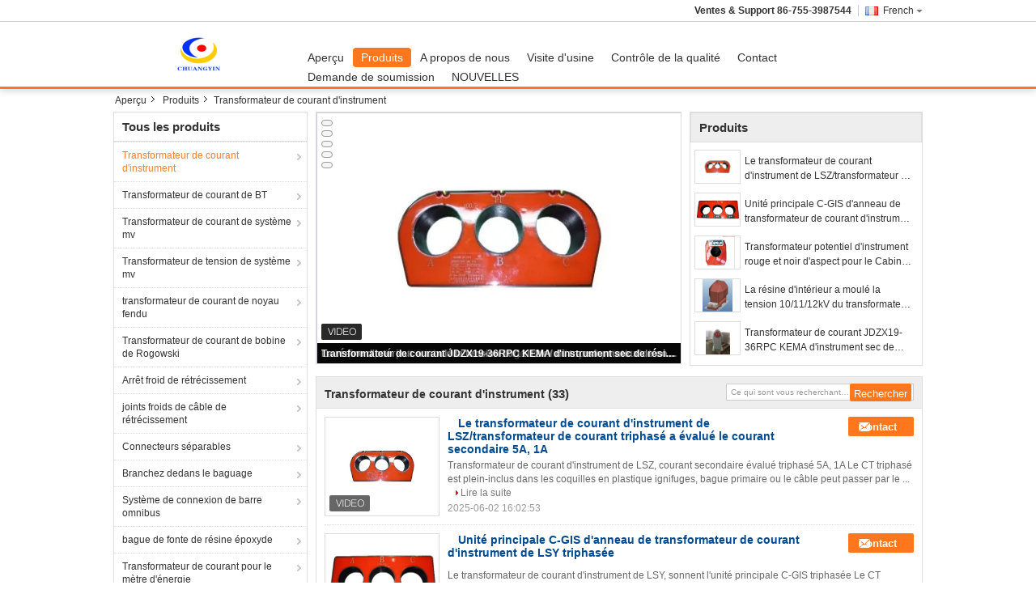

--- FILE ---
content_type: text/html
request_url: https://french.instrument-currenttransformer.com/supplier-294641-instrument-current-transformer
body_size: 35833
content:

<!DOCTYPE html>
<html lang="fr">
<head>
	<meta charset="utf-8">
	<meta http-equiv="X-UA-Compatible" content="IE=edge">
	<meta name="viewport" content="width=device-width, initial-scale=1">
    <title>Transformateur de courant d'instrument usine, Acheter de bonne qualité Transformateur de courant d'instrument produits de la Chine</title>
    <meta name="keywords" content="La Chine Transformateur de courant d'instrument, Transformateur de courant d'instrument usine, Acheter Transformateur de courant d'instrument, De bonne qualité Transformateur de courant d'instrument" />
    <meta name="description" content="Acheter à bas prix Transformateur de courant d'instrument de Transformateur de courant d'instrument usine, Nous fournissons la bonne qualité Transformateur de courant d'instrument de la Chine." />
			<link type='text/css' rel='stylesheet' href='/??/images/global.css,/photo/instrument-currenttransformer/sitetpl/style/common.css?ver=1630575762' media='all'>
			  <script type='text/javascript' src='/js/jquery.js'></script><meta property="og:title" content="Transformateur de courant d'instrument usine, Acheter de bonne qualité Transformateur de courant d'instrument produits de la Chine" />
<meta property="og:description" content="Acheter à bas prix Transformateur de courant d'instrument de Transformateur de courant d'instrument usine, Nous fournissons la bonne qualité Transformateur de courant d'instrument de la Chine." />
<meta property="og:type" content="product" />
<meta property="og:availability" content="instock" />
<meta property="og:site_name" content="Shenzhen Chuangyin Co., Ltd." />
<meta property="og:url" content="https://french.instrument-currenttransformer.com/supplier-294641-instrument-current-transformer" />
<meta property="og:image" content="https://french.instrument-currenttransformer.com/photo/pt19764594-lsz_instrument_current_transformer_three_phase_current_transformer_rated_secondary_current_5a_1a.jpg" />
<link rel="canonical" href="https://french.instrument-currenttransformer.com/supplier-294641-instrument-current-transformer" />
<link rel="alternate" href="https://m.french.instrument-currenttransformer.com/supplier-294641-instrument-current-transformer" media="only screen and (max-width: 640px)" />
<link rel="stylesheet" type="text/css" href="/js/guidefirstcommon.css" />
<style type="text/css">
/*<![CDATA[*/
.consent__cookie {position: fixed;top: 0;left: 0;width: 100%;height: 0%;z-index: 100000;}.consent__cookie_bg {position: fixed;top: 0;left: 0;width: 100%;height: 100%;background: #000;opacity: .6;display: none }.consent__cookie_rel {position: fixed;bottom:0;left: 0;width: 100%;background: #fff;display: -webkit-box;display: -ms-flexbox;display: flex;flex-wrap: wrap;padding: 24px 80px;-webkit-box-sizing: border-box;box-sizing: border-box;-webkit-box-pack: justify;-ms-flex-pack: justify;justify-content: space-between;-webkit-transition: all ease-in-out .3s;transition: all ease-in-out .3s }.consent__close {position: absolute;top: 20px;right: 20px;cursor: pointer }.consent__close svg {fill: #777 }.consent__close:hover svg {fill: #000 }.consent__cookie_box {flex: 1;word-break: break-word;}.consent__warm {color: #777;font-size: 16px;margin-bottom: 12px;line-height: 19px }.consent__title {color: #333;font-size: 20px;font-weight: 600;margin-bottom: 12px;line-height: 23px }.consent__itxt {color: #333;font-size: 14px;margin-bottom: 12px;display: -webkit-box;display: -ms-flexbox;display: flex;-webkit-box-align: center;-ms-flex-align: center;align-items: center }.consent__itxt i {display: -webkit-inline-box;display: -ms-inline-flexbox;display: inline-flex;width: 28px;height: 28px;border-radius: 50%;background: #e0f9e9;margin-right: 8px;-webkit-box-align: center;-ms-flex-align: center;align-items: center;-webkit-box-pack: center;-ms-flex-pack: center;justify-content: center }.consent__itxt svg {fill: #3ca860 }.consent__txt {color: #a6a6a6;font-size: 14px;margin-bottom: 8px;line-height: 17px }.consent__btns {display: -webkit-box;display: -ms-flexbox;display: flex;-webkit-box-orient: vertical;-webkit-box-direction: normal;-ms-flex-direction: column;flex-direction: column;-webkit-box-pack: center;-ms-flex-pack: center;justify-content: center;flex-shrink: 0;}.consent__btn {width: 280px;height: 40px;line-height: 40px;text-align: center;background: #3ca860;color: #fff;border-radius: 4px;margin: 8px 0;-webkit-box-sizing: border-box;box-sizing: border-box;cursor: pointer;font-size:14px}.consent__btn:hover {background: #00823b }.consent__btn.empty {color: #3ca860;border: 1px solid #3ca860;background: #fff }.consent__btn.empty:hover {background: #3ca860;color: #fff }.open .consent__cookie_bg {display: block }.open .consent__cookie_rel {bottom: 0 }@media (max-width: 760px) {.consent__btns {width: 100%;align-items: center;}.consent__cookie_rel {padding: 20px 24px }}.consent__cookie.open {display: block;}.consent__cookie {display: none;}
/*]]>*/
</style>
<style type="text/css">
/*<![CDATA[*/
@media only screen and (max-width:640px){.contact_now_dialog .content-wrap .desc{background-image:url(/images/cta_images/bg_s.png) !important}}.contact_now_dialog .content-wrap .content-wrap_header .cta-close{background-image:url(/images/cta_images/sprite.png) !important}.contact_now_dialog .content-wrap .desc{background-image:url(/images/cta_images/bg_l.png) !important}.contact_now_dialog .content-wrap .cta-btn i{background-image:url(/images/cta_images/sprite.png) !important}.contact_now_dialog .content-wrap .head-tip img{content:url(/images/cta_images/cta_contact_now.png) !important}.cusim{background-image:url(/images/imicon/im.svg) !important}.cuswa{background-image:url(/images/imicon/wa.png) !important}.cusall{background-image:url(/images/imicon/allchat.svg) !important}
/*]]>*/
</style>
<script type="text/javascript" src="/js/guidefirstcommon.js"></script>
<script type="text/javascript">
/*<![CDATA[*/
window.isvideotpl = 0;window.detailurl = '';
var colorUrl = '';var isShowGuide = 2;var showGuideColor = 0;var im_appid = 10003;var im_msg="Good day, what product are you looking for?";

var cta_cid = 35770;var use_defaulProductInfo = 1;var cta_pid = 0;var test_company = 0;var webim_domain = '';var company_type = 0;var cta_equipment = 'pc'; var setcookie = 'setwebimCookie(0,0,0)'; var whatsapplink = "https://wa.me/8613823790397?text=Hi%2C+Shenzhen+Chuangyin+Co.%2C+Ltd.%2C+I%27m+interested+in+your+products."; function insertMeta(){var str = '<meta name="mobile-web-app-capable" content="yes" /><meta name="viewport" content="width=device-width, initial-scale=1.0" />';document.head.insertAdjacentHTML('beforeend',str);} var element = document.querySelector('a.footer_webim_a[href="/webim/webim_tab.html"]');if (element) {element.parentNode.removeChild(element);}

var colorUrl = '';
var aisearch = 0;
var selfUrl = '';
window.playerReportUrl='/vod/view_count/report';
var query_string = ["Products","Show",294641];
var g_tp = '';
var customtplcolor = 99311;
var str_chat = 'le chat';
				var str_call_now = 'Appelez maintenant.';
var str_chat_now = 'Parlez maintenant.';
var str_contact1 = 'Obtenez le meilleur prix';var str_chat_lang='french';var str_contact2 = 'Obtenez le prix';var str_contact2 = 'Le meilleur prix';var str_contact = 'contact';
window.predomainsub = "";
/*]]>*/
</script>
</head>
<body>
<img src="/logo.gif" style="display:none" alt="logo"/>
<a style="display: none!important;" title="Shenzhen Chuangyin Co., Ltd." class="float-inquiry" href="/contactnow.html" onclick='setinquiryCookie("{\"showproduct\":0,\"pid\":0,\"name\":\"\",\"source_url\":\"\",\"picurl\":\"\",\"propertyDetail\":[],\"username\":\"Mr. Dieky Lin\",\"viewTime\":\"Derni\\u00e8re connexion : 10 heures 09 minuts Il ya\",\"subject\":\"Pouvez-vous me fournir un devis\",\"countrycode\":\"\"}");'></a>
<script>
var originProductInfo = '';
var originProductInfo = {"showproduct":1,"pid":"10847864","name":"Le transformateur de courant d&#039;instrument de LSZ\/transformateur de courant triphas\u00e9 a \u00e9valu\u00e9 le courant secondaire 5A, 1A","source_url":"\/sale-10847864-lsz-instrument-current-transformer-three-phase-current-transformer-rated-secondary-current-5a-1a.html","picurl":"\/photo\/pd19764594-lsz_instrument_current_transformer_three_phase_current_transformer_rated_secondary_current_5a_1a.jpg","propertyDetail":[["Application","pour des GIS"],["Donn\u00e9es techniques","LE CEI 61869-1&amp;2 DU CEI 60044-1\/"],["Caract\u00e9ristiques","le fond a des insertions d&#039;installation pour la fixation"],["Tension de Witnstand de fr\u00e9quence de puissance","3KV"]],"company_name":null,"picurl_c":"\/photo\/pc19764594-lsz_instrument_current_transformer_three_phase_current_transformer_rated_secondary_current_5a_1a.jpg","price":"negotiable","username":"Mr. Dieky Lin","viewTime":"Derni\u00e8re connexion : 3 heures 09 minuts Il ya","subject":"S&#39;il vous pla\u00eet envoyez-moi plus d&#39;informations sur votre Le transformateur de courant d&#039;instrument de LSZ\/transformateur de courant triphas\u00e9 a \u00e9valu\u00e9 le courant secondaire 5A, 1A","countrycode":""};
var save_url = "/contactsave.html";
var update_url = "/updateinquiry.html";
var productInfo = {};
var defaulProductInfo = {};
var myDate = new Date();
var curDate = myDate.getFullYear()+'-'+(parseInt(myDate.getMonth())+1)+'-'+myDate.getDate();
var message = '';
var default_pop = 1;
var leaveMessageDialog = document.getElementsByClassName('leave-message-dialog')[0]; // 获取弹层
var _$$ = function (dom) {
    return document.querySelectorAll(dom);
};
resInfo = originProductInfo;
resInfo['name'] = resInfo['name'] || '';
defaulProductInfo.pid = resInfo['pid'];
defaulProductInfo.productName = resInfo['name'] ?? '';
defaulProductInfo.productInfo = resInfo['propertyDetail'];
defaulProductInfo.productImg = resInfo['picurl_c'];
defaulProductInfo.subject = resInfo['subject'] ?? '';
defaulProductInfo.productImgAlt = resInfo['name'] ?? '';
var inquirypopup_tmp = 1;
var message = 'Cher,'+'\r\n'+"Je suis intéressé à"+' '+trim(resInfo['name'])+", pourriez-vous m'envoyer plus de détails tels que le type, la taille, le MOQ, le matériau, etc."+'\r\n'+"Merci!"+'\r\n'+"Dans l'attente de votre réponse.";
var message_1 = 'Cher,'+'\r\n'+"Je suis intéressé à"+' '+trim(resInfo['name'])+", pourriez-vous m'envoyer plus de détails tels que le type, la taille, le MOQ, le matériau, etc."+'\r\n'+"Merci!"+'\r\n'+"Dans l'attente de votre réponse.";
var message_2 = 'Bonjour,'+'\r\n'+"je cherche"+' '+trim(resInfo['name'])+", s'il vous plaît envoyez-moi le prix, les spécifications et l'image."+'\r\n'+"Votre réponse rapide sera très appréciée."+'\r\n'+"N'hésitez pas à me contacter pour plus d'informations."+'\r\n'+"Merci beaucoup.";
var message_3 = 'Bonjour,'+'\r\n'+trim(resInfo['name'])+' '+"répond à mes attentes."+'\r\n'+"Veuillez me donner le meilleur prix et d'autres informations sur le produit."+'\r\n'+"N'hésitez pas à me contacter via mon mail."+'\r\n'+"Merci beaucoup.";

var message_4 = 'Cher,'+'\r\n'+"Quel est le prix FOB sur votre"+' '+trim(resInfo['name'])+'?'+'\r\n'+"Quel est le nom du port le plus proche?"+'\r\n'+"Veuillez me répondre dès que possible, il serait préférable de partager de plus amples informations."+'\r\n'+"Cordialement!";
var message_5 = 'Salut,'+'\r\n'+"Je suis très intéressé par votre"+' '+trim(resInfo['name'])+'.'+'\r\n'+"Veuillez m'envoyer les détails de votre produit."+'\r\n'+"Dans l'attente de votre réponse rapide."+'\r\n'+"N'hésitez pas à me contacter par mail."+'\r\n'+"Cordialement!";

var message_6 = 'Cher,'+'\r\n'+"Veuillez nous fournir des informations sur votre"+' '+trim(resInfo['name'])+", comme le type, la taille, le matériau et bien sûr le meilleur prix."+'\r\n'+"Dans l'attente de votre réponse rapide."+'\r\n'+"Merci!";
var message_7 = 'Cher,'+'\r\n'+"Pouvez-vous fournir"+' '+trim(resInfo['name'])+" pour nous?"+'\r\n'+"Nous voulons d'abord une liste de prix et des détails sur le produit."+'\r\n'+"J'espère obtenir une réponse dès que possible et j'ai hâte de coopérer."+'\r\n'+"Merci beaucoup.";
var message_8 = 'salut,'+'\r\n'+"je cherche"+' '+trim(resInfo['name'])+", Veuillez me donner des informations plus détaillées sur le produit."+'\r\n'+"J'attends votre réponse avec impatience."+'\r\n'+"Merci!";
var message_9 = 'Bonjour,'+'\r\n'+"Votre"+' '+trim(resInfo['name'])+" répond très bien à mes exigences."+'\r\n'+"S'il vous plaît envoyez-moi le prix, les spécifications et un modèle similaire sera OK."+'\r\n'+"N'hésitez pas à discuter avec moi."+'\r\n'+"Merci!";
var message_10 = 'Cher,'+'\r\n'+"Je veux en savoir plus sur les détails et la citation de"+' '+trim(resInfo['name'])+'.'+'\r\n'+"N'hésitez pas à me contacter."+'\r\n'+"Cordialement!";

var r = getRandom(1,10);

defaulProductInfo.message = eval("message_"+r);
    defaulProductInfo.message = eval("message_"+r);
        var mytAjax = {

    post: function(url, data, fn) {
        var xhr = new XMLHttpRequest();
        xhr.open("POST", url, true);
        xhr.setRequestHeader("Content-Type", "application/x-www-form-urlencoded;charset=UTF-8");
        xhr.setRequestHeader("X-Requested-With", "XMLHttpRequest");
        xhr.setRequestHeader('Content-Type','text/plain;charset=UTF-8');
        xhr.onreadystatechange = function() {
            if(xhr.readyState == 4 && (xhr.status == 200 || xhr.status == 304)) {
                fn.call(this, xhr.responseText);
            }
        };
        xhr.send(data);
    },

    postform: function(url, data, fn) {
        var xhr = new XMLHttpRequest();
        xhr.open("POST", url, true);
        xhr.setRequestHeader("X-Requested-With", "XMLHttpRequest");
        xhr.onreadystatechange = function() {
            if(xhr.readyState == 4 && (xhr.status == 200 || xhr.status == 304)) {
                fn.call(this, xhr.responseText);
            }
        };
        xhr.send(data);
    }
};
/*window.onload = function(){
    leaveMessageDialog = document.getElementsByClassName('leave-message-dialog')[0];
    if (window.localStorage.recordDialogStatus=='undefined' || (window.localStorage.recordDialogStatus!='undefined' && window.localStorage.recordDialogStatus != curDate)) {
        setTimeout(function(){
            if(parseInt(inquirypopup_tmp%10) == 1){
                creatDialog(defaulProductInfo, 1);
            }
        }, 6000);
    }
};*/
function trim(str)
{
    str = str.replace(/(^\s*)/g,"");
    return str.replace(/(\s*$)/g,"");
};
function getRandom(m,n){
    var num = Math.floor(Math.random()*(m - n) + n);
    return num;
};
function strBtn(param) {

    var starattextarea = document.getElementById("textareamessage").value.length;
    var email = document.getElementById("startEmail").value;

    var default_tip = document.querySelectorAll(".watermark_container").length;
    if (20 < starattextarea && starattextarea < 3000) {
        if(default_tip>0){
            document.getElementById("textareamessage1").parentNode.parentNode.nextElementSibling.style.display = "none";
        }else{
            document.getElementById("textareamessage1").parentNode.nextElementSibling.style.display = "none";
        }

    } else {
        if(default_tip>0){
            document.getElementById("textareamessage1").parentNode.parentNode.nextElementSibling.style.display = "block";
        }else{
            document.getElementById("textareamessage1").parentNode.nextElementSibling.style.display = "block";
        }

        return;
    }

    // var re = /^([a-zA-Z0-9_-])+@([a-zA-Z0-9_-])+\.([a-zA-Z0-9_-])+/i;/*邮箱不区分大小写*/
    var re = /^[a-zA-Z0-9][\w-]*(\.?[\w-]+)*@[a-zA-Z0-9-]+(\.[a-zA-Z0-9]+)+$/i;
    if (!re.test(email)) {
        document.getElementById("startEmail").nextElementSibling.style.display = "block";
        return;
    } else {
        document.getElementById("startEmail").nextElementSibling.style.display = "none";
    }

    var subject = document.getElementById("pop_subject").value;
    var pid = document.getElementById("pop_pid").value;
    var message = document.getElementById("textareamessage").value;
    var sender_email = document.getElementById("startEmail").value;
    var tel = '';
    if (document.getElementById("tel0") != undefined && document.getElementById("tel0") != '')
        tel = document.getElementById("tel0").value;
    var form_serialize = '&tel='+tel;

    form_serialize = form_serialize.replace(/\+/g, "%2B");
    mytAjax.post(save_url,"pid="+pid+"&subject="+subject+"&email="+sender_email+"&message="+(message)+form_serialize,function(res){
        var mes = JSON.parse(res);
        if(mes.status == 200){
            var iid = mes.iid;
            document.getElementById("pop_iid").value = iid;
            document.getElementById("pop_uuid").value = mes.uuid;

            if(typeof gtag_report_conversion === "function"){
                gtag_report_conversion();//执行统计js代码
            }
            if(typeof fbq === "function"){
                fbq('track','Purchase');//执行统计js代码
            }
        }
    });
    for (var index = 0; index < document.querySelectorAll(".dialog-content-pql").length; index++) {
        document.querySelectorAll(".dialog-content-pql")[index].style.display = "none";
    };
    $('#idphonepql').val(tel);
    document.getElementById("dialog-content-pql-id").style.display = "block";
    ;
};
function twoBtnOk(param) {

    var selectgender = document.getElementById("Mr").innerHTML;
    var iid = document.getElementById("pop_iid").value;
    var sendername = document.getElementById("idnamepql").value;
    var senderphone = document.getElementById("idphonepql").value;
    var sendercname = document.getElementById("idcompanypql").value;
    var uuid = document.getElementById("pop_uuid").value;
    var gender = 2;
    if(selectgender == 'Mr.') gender = 0;
    if(selectgender == 'Mrs.') gender = 1;
    var pid = document.getElementById("pop_pid").value;
    var form_serialize = '';

        form_serialize = form_serialize.replace(/\+/g, "%2B");

    mytAjax.post(update_url,"iid="+iid+"&gender="+gender+"&uuid="+uuid+"&name="+(sendername)+"&tel="+(senderphone)+"&company="+(sendercname)+form_serialize,function(res){});

    for (var index = 0; index < document.querySelectorAll(".dialog-content-pql").length; index++) {
        document.querySelectorAll(".dialog-content-pql")[index].style.display = "none";
    };
    document.getElementById("dialog-content-pql-ok").style.display = "block";

};
function toCheckMust(name) {
    $('#'+name+'error').hide();
}
function handClidk(param) {
    var starattextarea = document.getElementById("textareamessage1").value.length;
    var email = document.getElementById("startEmail1").value;
    var default_tip = document.querySelectorAll(".watermark_container").length;
    if (20 < starattextarea && starattextarea < 3000) {
        if(default_tip>0){
            document.getElementById("textareamessage1").parentNode.parentNode.nextElementSibling.style.display = "none";
        }else{
            document.getElementById("textareamessage1").parentNode.nextElementSibling.style.display = "none";
        }

    } else {
        if(default_tip>0){
            document.getElementById("textareamessage1").parentNode.parentNode.nextElementSibling.style.display = "block";
        }else{
            document.getElementById("textareamessage1").parentNode.nextElementSibling.style.display = "block";
        }

        return;
    }

    // var re = /^([a-zA-Z0-9_-])+@([a-zA-Z0-9_-])+\.([a-zA-Z0-9_-])+/i;
    var re = /^[a-zA-Z0-9][\w-]*(\.?[\w-]+)*@[a-zA-Z0-9-]+(\.[a-zA-Z0-9]+)+$/i;
    if (!re.test(email)) {
        document.getElementById("startEmail1").nextElementSibling.style.display = "block";
        return;
    } else {
        document.getElementById("startEmail1").nextElementSibling.style.display = "none";
    }

    var subject = document.getElementById("pop_subject").value;
    var pid = document.getElementById("pop_pid").value;
    var message = document.getElementById("textareamessage1").value;
    var sender_email = document.getElementById("startEmail1").value;
    var form_serialize = tel = '';
    if (document.getElementById("tel1") != undefined && document.getElementById("tel1") != '')
        tel = document.getElementById("tel1").value;
        mytAjax.post(save_url,"email="+sender_email+"&tel="+tel+"&pid="+pid+"&message="+message+"&subject="+subject+form_serialize,function(res){

        var mes = JSON.parse(res);
        if(mes.status == 200){
            var iid = mes.iid;
            document.getElementById("pop_iid").value = iid;
            document.getElementById("pop_uuid").value = mes.uuid;
            if(typeof gtag_report_conversion === "function"){
                gtag_report_conversion();//执行统计js代码
            }
        }

    });
    for (var index = 0; index < document.querySelectorAll(".dialog-content-pql").length; index++) {
        document.querySelectorAll(".dialog-content-pql")[index].style.display = "none";
    };
    $('#idphonepql').val(tel);
    document.getElementById("dialog-content-pql-id").style.display = "block";

};
window.addEventListener('load', function () {
    $('.checkbox-wrap label').each(function(){
        if($(this).find('input').prop('checked')){
            $(this).addClass('on')
        }else {
            $(this).removeClass('on')
        }
    })
    $(document).on('click', '.checkbox-wrap label' , function(ev){
        if (ev.target.tagName.toUpperCase() != 'INPUT') {
            $(this).toggleClass('on')
        }
    })
})

function hand_video(pdata) {
    data = JSON.parse(pdata);
    productInfo.productName = data.productName;
    productInfo.productInfo = data.productInfo;
    productInfo.productImg = data.productImg;
    productInfo.subject = data.subject;

    var message = 'Cher,'+'\r\n'+"Je suis intéressé à"+' '+trim(data.productName)+", pourriez-vous m'envoyer plus de détails tels que le type, la taille, la quantité, le matériau, etc."+'\r\n'+"Merci!"+'\r\n'+"Dans l'attente de votre réponse.";

    var message = 'Cher,'+'\r\n'+"Je suis intéressé à"+' '+trim(data.productName)+", pourriez-vous m'envoyer plus de détails tels que le type, la taille, le MOQ, le matériau, etc."+'\r\n'+"Merci!"+'\r\n'+"Dans l'attente de votre réponse.";
    var message_1 = 'Cher,'+'\r\n'+"Je suis intéressé à"+' '+trim(data.productName)+", pourriez-vous m'envoyer plus de détails tels que le type, la taille, le MOQ, le matériau, etc."+'\r\n'+"Merci!"+'\r\n'+"Dans l'attente de votre réponse.";
    var message_2 = 'Bonjour,'+'\r\n'+"je cherche"+' '+trim(data.productName)+", s'il vous plaît envoyez-moi le prix, les spécifications et l'image."+'\r\n'+"Votre réponse rapide sera très appréciée."+'\r\n'+"N'hésitez pas à me contacter pour plus d'informations."+'\r\n'+"Merci beaucoup.";
    var message_3 = 'Bonjour,'+'\r\n'+trim(data.productName)+' '+"répond à mes attentes."+'\r\n'+"Veuillez me donner le meilleur prix et d'autres informations sur le produit."+'\r\n'+"N'hésitez pas à me contacter via mon mail."+'\r\n'+"Merci beaucoup.";

    var message_4 = 'Cher,'+'\r\n'+"Quel est le prix FOB sur votre"+' '+trim(data.productName)+'?'+'\r\n'+"Quel est le nom du port le plus proche?"+'\r\n'+"Veuillez me répondre dès que possible, il serait préférable de partager de plus amples informations."+'\r\n'+"Cordialement!";
    var message_5 = 'Salut,'+'\r\n'+"Je suis très intéressé par votre"+' '+trim(data.productName)+'.'+'\r\n'+"Veuillez m'envoyer les détails de votre produit."+'\r\n'+"Dans l'attente de votre réponse rapide."+'\r\n'+"N'hésitez pas à me contacter par mail."+'\r\n'+"Cordialement!";

    var message_6 = 'Cher,'+'\r\n'+"Veuillez nous fournir des informations sur votre"+' '+trim(data.productName)+", comme le type, la taille, le matériau et bien sûr le meilleur prix."+'\r\n'+"Dans l'attente de votre réponse rapide."+'\r\n'+"Merci!";
    var message_7 = 'Cher,'+'\r\n'+"Pouvez-vous fournir"+' '+trim(data.productName)+" pour nous?"+'\r\n'+"Nous voulons d'abord une liste de prix et des détails sur le produit."+'\r\n'+"J'espère obtenir une réponse dès que possible et j'ai hâte de coopérer."+'\r\n'+"Merci beaucoup.";
    var message_8 = 'salut,'+'\r\n'+"je cherche"+' '+trim(data.productName)+", Veuillez me donner des informations plus détaillées sur le produit."+'\r\n'+"J'attends votre réponse avec impatience."+'\r\n'+"Merci!";
    var message_9 = 'Bonjour,'+'\r\n'+"Votre"+' '+trim(data.productName)+" répond très bien à mes exigences."+'\r\n'+"S'il vous plaît envoyez-moi le prix, les spécifications et un modèle similaire sera OK."+'\r\n'+"N'hésitez pas à discuter avec moi."+'\r\n'+"Merci!";
    var message_10 = 'Cher,'+'\r\n'+"Je veux en savoir plus sur les détails et la citation de"+' '+trim(data.productName)+'.'+'\r\n'+"N'hésitez pas à me contacter."+'\r\n'+"Cordialement!";

    var r = getRandom(1,10);

    productInfo.message = eval("message_"+r);
            if(parseInt(inquirypopup_tmp/10) == 1){
        productInfo.message = "";
    }
    productInfo.pid = data.pid;
    creatDialog(productInfo, 2);
};

function handDialog(pdata) {
    data = JSON.parse(pdata);
    productInfo.productName = data.productName;
    productInfo.productInfo = data.productInfo;
    productInfo.productImg = data.productImg;
    productInfo.subject = data.subject;

    var message = 'Cher,'+'\r\n'+"Je suis intéressé à"+' '+trim(data.productName)+", pourriez-vous m'envoyer plus de détails tels que le type, la taille, la quantité, le matériau, etc."+'\r\n'+"Merci!"+'\r\n'+"Dans l'attente de votre réponse.";

    var message = 'Cher,'+'\r\n'+"Je suis intéressé à"+' '+trim(data.productName)+", pourriez-vous m'envoyer plus de détails tels que le type, la taille, le MOQ, le matériau, etc."+'\r\n'+"Merci!"+'\r\n'+"Dans l'attente de votre réponse.";
    var message_1 = 'Cher,'+'\r\n'+"Je suis intéressé à"+' '+trim(data.productName)+", pourriez-vous m'envoyer plus de détails tels que le type, la taille, le MOQ, le matériau, etc."+'\r\n'+"Merci!"+'\r\n'+"Dans l'attente de votre réponse.";
    var message_2 = 'Bonjour,'+'\r\n'+"je cherche"+' '+trim(data.productName)+", s'il vous plaît envoyez-moi le prix, les spécifications et l'image."+'\r\n'+"Votre réponse rapide sera très appréciée."+'\r\n'+"N'hésitez pas à me contacter pour plus d'informations."+'\r\n'+"Merci beaucoup.";
    var message_3 = 'Bonjour,'+'\r\n'+trim(data.productName)+' '+"répond à mes attentes."+'\r\n'+"Veuillez me donner le meilleur prix et d'autres informations sur le produit."+'\r\n'+"N'hésitez pas à me contacter via mon mail."+'\r\n'+"Merci beaucoup.";

    var message_4 = 'Cher,'+'\r\n'+"Quel est le prix FOB sur votre"+' '+trim(data.productName)+'?'+'\r\n'+"Quel est le nom du port le plus proche?"+'\r\n'+"Veuillez me répondre dès que possible, il serait préférable de partager de plus amples informations."+'\r\n'+"Cordialement!";
    var message_5 = 'Salut,'+'\r\n'+"Je suis très intéressé par votre"+' '+trim(data.productName)+'.'+'\r\n'+"Veuillez m'envoyer les détails de votre produit."+'\r\n'+"Dans l'attente de votre réponse rapide."+'\r\n'+"N'hésitez pas à me contacter par mail."+'\r\n'+"Cordialement!";

    var message_6 = 'Cher,'+'\r\n'+"Veuillez nous fournir des informations sur votre"+' '+trim(data.productName)+", comme le type, la taille, le matériau et bien sûr le meilleur prix."+'\r\n'+"Dans l'attente de votre réponse rapide."+'\r\n'+"Merci!";
    var message_7 = 'Cher,'+'\r\n'+"Pouvez-vous fournir"+' '+trim(data.productName)+" pour nous?"+'\r\n'+"Nous voulons d'abord une liste de prix et des détails sur le produit."+'\r\n'+"J'espère obtenir une réponse dès que possible et j'ai hâte de coopérer."+'\r\n'+"Merci beaucoup.";
    var message_8 = 'salut,'+'\r\n'+"je cherche"+' '+trim(data.productName)+", Veuillez me donner des informations plus détaillées sur le produit."+'\r\n'+"J'attends votre réponse avec impatience."+'\r\n'+"Merci!";
    var message_9 = 'Bonjour,'+'\r\n'+"Votre"+' '+trim(data.productName)+" répond très bien à mes exigences."+'\r\n'+"S'il vous plaît envoyez-moi le prix, les spécifications et un modèle similaire sera OK."+'\r\n'+"N'hésitez pas à discuter avec moi."+'\r\n'+"Merci!";
    var message_10 = 'Cher,'+'\r\n'+"Je veux en savoir plus sur les détails et la citation de"+' '+trim(data.productName)+'.'+'\r\n'+"N'hésitez pas à me contacter."+'\r\n'+"Cordialement!";

    var r = getRandom(1,10);
    productInfo.message = eval("message_"+r);
            if(parseInt(inquirypopup_tmp/10) == 1){
        productInfo.message = "";
    }
    productInfo.pid = data.pid;
    creatDialog(productInfo, 2);
};

function closepql(param) {

    leaveMessageDialog.style.display = 'none';
};

function closepql2(param) {

    for (var index = 0; index < document.querySelectorAll(".dialog-content-pql").length; index++) {
        document.querySelectorAll(".dialog-content-pql")[index].style.display = "none";
    };
    document.getElementById("dialog-content-pql-ok").style.display = "block";
};

function decodeHtmlEntities(str) {
    var tempElement = document.createElement('div');
    tempElement.innerHTML = str;
    return tempElement.textContent || tempElement.innerText || '';
}

function initProduct(productInfo,type){

    productInfo.productName = decodeHtmlEntities(productInfo.productName);
    productInfo.message = decodeHtmlEntities(productInfo.message);

    leaveMessageDialog = document.getElementsByClassName('leave-message-dialog')[0];
    leaveMessageDialog.style.display = "block";
    if(type == 3){
        var popinquiryemail = document.getElementById("popinquiryemail").value;
        _$$("#startEmail1")[0].value = popinquiryemail;
    }else{
        _$$("#startEmail1")[0].value = "";
    }
    _$$("#startEmail")[0].value = "";
    _$$("#idnamepql")[0].value = "";
    _$$("#idphonepql")[0].value = "";
    _$$("#idcompanypql")[0].value = "";

    _$$("#pop_pid")[0].value = productInfo.pid;
    _$$("#pop_subject")[0].value = productInfo.subject;
    
    if(parseInt(inquirypopup_tmp/10) == 1){
        productInfo.message = "";
    }

    _$$("#textareamessage1")[0].value = productInfo.message;
    _$$("#textareamessage")[0].value = productInfo.message;

    _$$("#dialog-content-pql-id .titlep")[0].innerHTML = productInfo.productName;
    _$$("#dialog-content-pql-id img")[0].setAttribute("src", productInfo.productImg);
    _$$("#dialog-content-pql-id img")[0].setAttribute("alt", productInfo.productImgAlt);

    _$$("#dialog-content-pql-id-hand img")[0].setAttribute("src", productInfo.productImg);
    _$$("#dialog-content-pql-id-hand img")[0].setAttribute("alt", productInfo.productImgAlt);
    _$$("#dialog-content-pql-id-hand .titlep")[0].innerHTML = productInfo.productName;

    if (productInfo.productInfo.length > 0) {
        var ul2, ul;
        ul = document.createElement("ul");
        for (var index = 0; index < productInfo.productInfo.length; index++) {
            var el = productInfo.productInfo[index];
            var li = document.createElement("li");
            var span1 = document.createElement("span");
            span1.innerHTML = el[0] + ":";
            var span2 = document.createElement("span");
            span2.innerHTML = el[1];
            li.appendChild(span1);
            li.appendChild(span2);
            ul.appendChild(li);

        }
        ul2 = ul.cloneNode(true);
        if (type === 1) {
            _$$("#dialog-content-pql-id .left")[0].replaceChild(ul, _$$("#dialog-content-pql-id .left ul")[0]);
        } else {
            _$$("#dialog-content-pql-id-hand .left")[0].replaceChild(ul2, _$$("#dialog-content-pql-id-hand .left ul")[0]);
            _$$("#dialog-content-pql-id .left")[0].replaceChild(ul, _$$("#dialog-content-pql-id .left ul")[0]);
        }
    };
    for (var index = 0; index < _$$("#dialog-content-pql-id .right ul li").length; index++) {
        _$$("#dialog-content-pql-id .right ul li")[index].addEventListener("click", function (params) {
            _$$("#dialog-content-pql-id .right #Mr")[0].innerHTML = this.innerHTML
        }, false)

    };

};
function closeInquiryCreateDialog() {
    document.getElementById("xuanpan_dialog_box_pql").style.display = "none";
};
function showInquiryCreateDialog() {
    document.getElementById("xuanpan_dialog_box_pql").style.display = "block";
};
function submitPopInquiry(){
    var message = document.getElementById("inquiry_message").value;
    var email = document.getElementById("inquiry_email").value;
    var subject = defaulProductInfo.subject;
    var pid = defaulProductInfo.pid;
    if (email === undefined) {
        showInquiryCreateDialog();
        document.getElementById("inquiry_email").style.border = "1px solid red";
        return false;
    };
    if (message === undefined) {
        showInquiryCreateDialog();
        document.getElementById("inquiry_message").style.border = "1px solid red";
        return false;
    };
    if (email.search(/^\w+((-\w+)|(\.\w+))*\@[A-Za-z0-9]+((\.|-)[A-Za-z0-9]+)*\.[A-Za-z0-9]+$/) == -1) {
        document.getElementById("inquiry_email").style.border= "1px solid red";
        showInquiryCreateDialog();
        return false;
    } else {
        document.getElementById("inquiry_email").style.border= "";
    };
    if (message.length < 20 || message.length >3000) {
        showInquiryCreateDialog();
        document.getElementById("inquiry_message").style.border = "1px solid red";
        return false;
    } else {
        document.getElementById("inquiry_message").style.border = "";
    };
    var tel = '';
    if (document.getElementById("tel") != undefined && document.getElementById("tel") != '')
        tel = document.getElementById("tel").value;

    mytAjax.post(save_url,"pid="+pid+"&subject="+subject+"&email="+email+"&message="+(message)+'&tel='+tel,function(res){
        var mes = JSON.parse(res);
        if(mes.status == 200){
            var iid = mes.iid;
            document.getElementById("pop_iid").value = iid;
            document.getElementById("pop_uuid").value = mes.uuid;

        }
    });
    initProduct(defaulProductInfo);
    for (var index = 0; index < document.querySelectorAll(".dialog-content-pql").length; index++) {
        document.querySelectorAll(".dialog-content-pql")[index].style.display = "none";
    };
    $('#idphonepql').val(tel);
    document.getElementById("dialog-content-pql-id").style.display = "block";

};

//带附件上传
function submitPopInquiryfile(email_id,message_id,check_sort,name_id,phone_id,company_id,attachments){

    if(typeof(check_sort) == 'undefined'){
        check_sort = 0;
    }
    var message = document.getElementById(message_id).value;
    var email = document.getElementById(email_id).value;
    var attachments = document.getElementById(attachments).value;
    if(typeof(name_id) !== 'undefined' && name_id != ""){
        var name  = document.getElementById(name_id).value;
    }
    if(typeof(phone_id) !== 'undefined' && phone_id != ""){
        var phone = document.getElementById(phone_id).value;
    }
    if(typeof(company_id) !== 'undefined' && company_id != ""){
        var company = document.getElementById(company_id).value;
    }
    var subject = defaulProductInfo.subject;
    var pid = defaulProductInfo.pid;

    if(check_sort == 0){
        if (email === undefined) {
            showInquiryCreateDialog();
            document.getElementById(email_id).style.border = "1px solid red";
            return false;
        };
        if (message === undefined) {
            showInquiryCreateDialog();
            document.getElementById(message_id).style.border = "1px solid red";
            return false;
        };

        if (email.search(/^\w+((-\w+)|(\.\w+))*\@[A-Za-z0-9]+((\.|-)[A-Za-z0-9]+)*\.[A-Za-z0-9]+$/) == -1) {
            document.getElementById(email_id).style.border= "1px solid red";
            showInquiryCreateDialog();
            return false;
        } else {
            document.getElementById(email_id).style.border= "";
        };
        if (message.length < 20 || message.length >3000) {
            showInquiryCreateDialog();
            document.getElementById(message_id).style.border = "1px solid red";
            return false;
        } else {
            document.getElementById(message_id).style.border = "";
        };
    }else{

        if (message === undefined) {
            showInquiryCreateDialog();
            document.getElementById(message_id).style.border = "1px solid red";
            return false;
        };

        if (email === undefined) {
            showInquiryCreateDialog();
            document.getElementById(email_id).style.border = "1px solid red";
            return false;
        };

        if (message.length < 20 || message.length >3000) {
            showInquiryCreateDialog();
            document.getElementById(message_id).style.border = "1px solid red";
            return false;
        } else {
            document.getElementById(message_id).style.border = "";
        };

        if (email.search(/^\w+((-\w+)|(\.\w+))*\@[A-Za-z0-9]+((\.|-)[A-Za-z0-9]+)*\.[A-Za-z0-9]+$/) == -1) {
            document.getElementById(email_id).style.border= "1px solid red";
            showInquiryCreateDialog();
            return false;
        } else {
            document.getElementById(email_id).style.border= "";
        };

    };

    mytAjax.post(save_url,"pid="+pid+"&subject="+subject+"&email="+email+"&message="+message+"&company="+company+"&attachments="+attachments,function(res){
        var mes = JSON.parse(res);
        if(mes.status == 200){
            var iid = mes.iid;
            document.getElementById("pop_iid").value = iid;
            document.getElementById("pop_uuid").value = mes.uuid;

            if(typeof gtag_report_conversion === "function"){
                gtag_report_conversion();//执行统计js代码
            }
            if(typeof fbq === "function"){
                fbq('track','Purchase');//执行统计js代码
            }
        }
    });
    initProduct(defaulProductInfo);

    if(name !== undefined && name != ""){
        _$$("#idnamepql")[0].value = name;
    }

    if(phone !== undefined && phone != ""){
        _$$("#idphonepql")[0].value = phone;
    }

    if(company !== undefined && company != ""){
        _$$("#idcompanypql")[0].value = company;
    }

    for (var index = 0; index < document.querySelectorAll(".dialog-content-pql").length; index++) {
        document.querySelectorAll(".dialog-content-pql")[index].style.display = "none";
    };
    document.getElementById("dialog-content-pql-id").style.display = "block";

};
function submitPopInquiryByParam(email_id,message_id,check_sort,name_id,phone_id,company_id){

    if(typeof(check_sort) == 'undefined'){
        check_sort = 0;
    }

    var senderphone = '';
    var message = document.getElementById(message_id).value;
    var email = document.getElementById(email_id).value;
    if(typeof(name_id) !== 'undefined' && name_id != ""){
        var name  = document.getElementById(name_id).value;
    }
    if(typeof(phone_id) !== 'undefined' && phone_id != ""){
        var phone = document.getElementById(phone_id).value;
        senderphone = phone;
    }
    if(typeof(company_id) !== 'undefined' && company_id != ""){
        var company = document.getElementById(company_id).value;
    }
    var subject = defaulProductInfo.subject;
    var pid = defaulProductInfo.pid;

    if(check_sort == 0){
        if (email === undefined) {
            showInquiryCreateDialog();
            document.getElementById(email_id).style.border = "1px solid red";
            return false;
        };
        if (message === undefined) {
            showInquiryCreateDialog();
            document.getElementById(message_id).style.border = "1px solid red";
            return false;
        };

        if (email.search(/^\w+((-\w+)|(\.\w+))*\@[A-Za-z0-9]+((\.|-)[A-Za-z0-9]+)*\.[A-Za-z0-9]+$/) == -1) {
            document.getElementById(email_id).style.border= "1px solid red";
            showInquiryCreateDialog();
            return false;
        } else {
            document.getElementById(email_id).style.border= "";
        };
        if (message.length < 20 || message.length >3000) {
            showInquiryCreateDialog();
            document.getElementById(message_id).style.border = "1px solid red";
            return false;
        } else {
            document.getElementById(message_id).style.border = "";
        };
    }else{

        if (message === undefined) {
            showInquiryCreateDialog();
            document.getElementById(message_id).style.border = "1px solid red";
            return false;
        };

        if (email === undefined) {
            showInquiryCreateDialog();
            document.getElementById(email_id).style.border = "1px solid red";
            return false;
        };

        if (message.length < 20 || message.length >3000) {
            showInquiryCreateDialog();
            document.getElementById(message_id).style.border = "1px solid red";
            return false;
        } else {
            document.getElementById(message_id).style.border = "";
        };

        if (email.search(/^\w+((-\w+)|(\.\w+))*\@[A-Za-z0-9]+((\.|-)[A-Za-z0-9]+)*\.[A-Za-z0-9]+$/) == -1) {
            document.getElementById(email_id).style.border= "1px solid red";
            showInquiryCreateDialog();
            return false;
        } else {
            document.getElementById(email_id).style.border= "";
        };

    };

    var productsku = "";
    if($("#product_sku").length > 0){
        productsku = $("#product_sku").html();
    }

    mytAjax.post(save_url,"tel="+senderphone+"&pid="+pid+"&subject="+subject+"&email="+email+"&message="+message+"&messagesku="+encodeURI(productsku),function(res){
        var mes = JSON.parse(res);
        if(mes.status == 200){
            var iid = mes.iid;
            document.getElementById("pop_iid").value = iid;
            document.getElementById("pop_uuid").value = mes.uuid;

            if(typeof gtag_report_conversion === "function"){
                gtag_report_conversion();//执行统计js代码
            }
            if(typeof fbq === "function"){
                fbq('track','Purchase');//执行统计js代码
            }
        }
    });
    initProduct(defaulProductInfo);

    if(name !== undefined && name != ""){
        _$$("#idnamepql")[0].value = name;
    }

    if(phone !== undefined && phone != ""){
        _$$("#idphonepql")[0].value = phone;
    }

    if(company !== undefined && company != ""){
        _$$("#idcompanypql")[0].value = company;
    }

    for (var index = 0; index < document.querySelectorAll(".dialog-content-pql").length; index++) {
        document.querySelectorAll(".dialog-content-pql")[index].style.display = "none";

    };
    document.getElementById("dialog-content-pql-id").style.display = "block";

};

function creat_videoDialog(productInfo, type) {

    if(type == 1){
        if(default_pop != 1){
            return false;
        }
        window.localStorage.recordDialogStatus = curDate;
    }else{
        default_pop = 0;
    }
    initProduct(productInfo, type);
    if (type === 1) {
        // 自动弹出
        for (var index = 0; index < document.querySelectorAll(".dialog-content-pql").length; index++) {

            document.querySelectorAll(".dialog-content-pql")[index].style.display = "none";
        };
        document.getElementById("dialog-content-pql").style.display = "block";
    } else {
        // 手动弹出
        for (var index = 0; index < document.querySelectorAll(".dialog-content-pql").length; index++) {
            document.querySelectorAll(".dialog-content-pql")[index].style.display = "none";
        };
        document.getElementById("dialog-content-pql-id-hand").style.display = "block";
    }
}

function creatDialog(productInfo, type) {

    if(type == 1){
        if(default_pop != 1){
            return false;
        }
        window.localStorage.recordDialogStatus = curDate;
    }else{
        default_pop = 0;
    }
    initProduct(productInfo, type);
    if (type === 1) {
        // 自动弹出
        for (var index = 0; index < document.querySelectorAll(".dialog-content-pql").length; index++) {

            document.querySelectorAll(".dialog-content-pql")[index].style.display = "none";
        };
        document.getElementById("dialog-content-pql").style.display = "block";
    } else {
        // 手动弹出
        for (var index = 0; index < document.querySelectorAll(".dialog-content-pql").length; index++) {
            document.querySelectorAll(".dialog-content-pql")[index].style.display = "none";
        };
        document.getElementById("dialog-content-pql-id-hand").style.display = "block";
    }
}

//带邮箱信息打开询盘框 emailtype=1表示带入邮箱
function openDialog(emailtype){
    var type = 2;//不带入邮箱，手动弹出
    if(emailtype == 1){
        var popinquiryemail = document.getElementById("popinquiryemail").value;
        // var re = /^([a-zA-Z0-9_-])+@([a-zA-Z0-9_-])+\.([a-zA-Z0-9_-])+/i;
        var re = /^[a-zA-Z0-9][\w-]*(\.?[\w-]+)*@[a-zA-Z0-9-]+(\.[a-zA-Z0-9]+)+$/i;
        if (!re.test(popinquiryemail)) {
            //前端提示样式;
            showInquiryCreateDialog();
            document.getElementById("popinquiryemail").style.border = "1px solid red";
            return false;
        } else {
            //前端提示样式;
        }
        var type = 3;
    }
    creatDialog(defaulProductInfo,type);
}

//上传附件
function inquiryUploadFile(){
    var fileObj = document.querySelector("#fileId").files[0];
    //构建表单数据
    var formData = new FormData();
    var filesize = fileObj.size;
    if(filesize > 10485760 || filesize == 0) {
        document.getElementById("filetips").style.display = "block";
        return false;
    }else {
        document.getElementById("filetips").style.display = "none";
    }
    formData.append('popinquiryfile', fileObj);
    document.getElementById("quotefileform").reset();
    var save_url = "/inquiryuploadfile.html";
    mytAjax.postform(save_url,formData,function(res){
        var mes = JSON.parse(res);
        if(mes.status == 200){
            document.getElementById("uploader-file-info").innerHTML = document.getElementById("uploader-file-info").innerHTML + "<span class=op>"+mes.attfile.name+"<a class=delatt id=att"+mes.attfile.id+" onclick=delatt("+mes.attfile.id+");>Delete</a></span>";
            var nowattachs = document.getElementById("attachments").value;
            if( nowattachs !== ""){
                var attachs = JSON.parse(nowattachs);
                attachs[mes.attfile.id] = mes.attfile;
            }else{
                var attachs = {};
                attachs[mes.attfile.id] = mes.attfile;
            }
            document.getElementById("attachments").value = JSON.stringify(attachs);
        }
    });
}
//附件删除
function delatt(attid)
{
    var nowattachs = document.getElementById("attachments").value;
    if( nowattachs !== ""){
        var attachs = JSON.parse(nowattachs);
        if(attachs[attid] == ""){
            return false;
        }
        var formData = new FormData();
        var delfile = attachs[attid]['filename'];
        var save_url = "/inquirydelfile.html";
        if(delfile != "") {
            formData.append('delfile', delfile);
            mytAjax.postform(save_url, formData, function (res) {
                if(res !== "") {
                    var mes = JSON.parse(res);
                    if (mes.status == 200) {
                        delete attachs[attid];
                        document.getElementById("attachments").value = JSON.stringify(attachs);
                        var s = document.getElementById("att"+attid);
                        s.parentNode.remove();
                    }
                }
            });
        }
    }else{
        return false;
    }
}

</script>
<div class="leave-message-dialog" style="display: none">
<style>
    .leave-message-dialog .close:before, .leave-message-dialog .close:after{
        content:initial;
    }
</style>
<div class="dialog-content-pql" id="dialog-content-pql" style="display: none">
    <span class="close" onclick="closepql()"><img src="/images/close.png" alt="close"></span>
    <div class="title">
        <p class="firstp-pql">Laisser un message</p>
        <p class="lastp-pql">Nous vous rappellerons bientôt!</p>
    </div>
    <div class="form">
        <div class="textarea">
            <textarea style='font-family: robot;'  name="" id="textareamessage" cols="30" rows="10" style="margin-bottom:14px;width:100%"
                placeholder="Veuillez écrire vos détails d'enquête."></textarea>
        </div>
        <p class="error-pql"> <span class="icon-pql"><img src="/images/error.png" alt="Shenzhen Chuangyin Co., Ltd."></span> Votre message doit contenir entre 20 et 3 000 caractères!</p>
        <input id="startEmail" type="text" placeholder="Entrez dans votre email" onkeydown="if(event.keyCode === 13){ strBtn();}">
        <p class="error-pql"><span class="icon-pql"><img src="/images/error.png" alt="Shenzhen Chuangyin Co., Ltd."></span> Merci de consulter vos emails! </p>
                <div class="operations">
            <div class='btn' id="submitStart" type="submit" onclick="strBtn()">SOUMETTRE</div>
        </div>
            </div>
</div>
<div class="dialog-content-pql dialog-content-pql-id" id="dialog-content-pql-id" style="display:none">
        <span class="close" onclick="closepql2()"><svg t="1648434466530" class="icon" viewBox="0 0 1024 1024" version="1.1" xmlns="http://www.w3.org/2000/svg" p-id="2198" width="16" height="16"><path d="M576 512l277.333333 277.333333-64 64-277.333333-277.333333L234.666667 853.333333 170.666667 789.333333l277.333333-277.333333L170.666667 234.666667 234.666667 170.666667l277.333333 277.333333L789.333333 170.666667 853.333333 234.666667 576 512z" fill="#444444" p-id="2199"></path></svg></span>
    <div class="left">
        <div class="img"><img></div>
        <p class="titlep"></p>
        <ul> </ul>
    </div>
    <div class="right">
                <p class="title">Plus d'informations facilitent une meilleure communication.</p>
                <div style="position: relative;">
            <div class="mr"> <span id="Mr">M.</span>
                <ul>
                    <li>M.</li>
                    <li>Mrs</li>
                </ul>
            </div>
            <input style="text-indent: 80px;" type="text" id="idnamepql" placeholder="Entrez votre nom">
        </div>
        <input type="text"  id="idphonepql"  placeholder="Numéro de téléphone">
        <input type="text" id="idcompanypql"  placeholder="Société" onkeydown="if(event.keyCode === 13){ twoBtnOk();}">
                <div class="btn form_new" id="twoBtnOk" onclick="twoBtnOk()">D'accord</div>
    </div>
</div>

<div class="dialog-content-pql dialog-content-pql-ok" id="dialog-content-pql-ok" style="display:none">
        <span class="close" onclick="closepql()"><svg t="1648434466530" class="icon" viewBox="0 0 1024 1024" version="1.1" xmlns="http://www.w3.org/2000/svg" p-id="2198" width="16" height="16"><path d="M576 512l277.333333 277.333333-64 64-277.333333-277.333333L234.666667 853.333333 170.666667 789.333333l277.333333-277.333333L170.666667 234.666667 234.666667 170.666667l277.333333 277.333333L789.333333 170.666667 853.333333 234.666667 576 512z" fill="#444444" p-id="2199"></path></svg></span>
    <div class="duihaook"></div>
        <p class="title">Soumis avec succès!</p>
        <p class="p1" style="text-align: center; font-size: 18px; margin-top: 14px;">Nous vous rappellerons bientôt!</p>
    <div class="btn" onclick="closepql()" id="endOk" style="margin: 0 auto;margin-top: 50px;">D'accord</div>
</div>
<div class="dialog-content-pql dialog-content-pql-id dialog-content-pql-id-hand" id="dialog-content-pql-id-hand"
    style="display:none">
     <input type="hidden" name="pop_pid" id="pop_pid" value="0">
     <input type="hidden" name="pop_subject" id="pop_subject" value="">
     <input type="hidden" name="pop_iid" id="pop_iid" value="0">
     <input type="hidden" name="pop_uuid" id="pop_uuid" value="0">
        <span class="close" onclick="closepql()"><svg t="1648434466530" class="icon" viewBox="0 0 1024 1024" version="1.1" xmlns="http://www.w3.org/2000/svg" p-id="2198" width="16" height="16"><path d="M576 512l277.333333 277.333333-64 64-277.333333-277.333333L234.666667 853.333333 170.666667 789.333333l277.333333-277.333333L170.666667 234.666667 234.666667 170.666667l277.333333 277.333333L789.333333 170.666667 853.333333 234.666667 576 512z" fill="#444444" p-id="2199"></path></svg></span>
    <div class="left">
        <div class="img"><img></div>
        <p class="titlep"></p>
        <ul> </ul>
    </div>
    <div class="right" style="float:right">
                <div class="title">
            <p class="firstp-pql">Laisser un message</p>
            <p class="lastp-pql">Nous vous rappellerons bientôt!</p>
        </div>
                <div class="form">
            <div class="textarea">
                <textarea style='font-family: robot;' name="message" id="textareamessage1" cols="30" rows="10"
                    placeholder="Veuillez écrire vos détails d'enquête."></textarea>
            </div>
            <p class="error-pql"> <span class="icon-pql"><img src="/images/error.png" alt="Shenzhen Chuangyin Co., Ltd."></span> Votre message doit contenir entre 20 et 3 000 caractères!</p>

                            <input style="display:none" id="tel1" name="tel" type="text" oninput="value=value.replace(/[^0-9_+-]/g,'');" placeholder="Numéro de téléphone">
                        <input id='startEmail1' name='email' data-type='1' type='text'
                   placeholder="Entrez dans votre email"
                   onkeydown='if(event.keyCode === 13){ handClidk();}'>
            
            <p class='error-pql'><span class='icon-pql'>
                    <img src="/images/error.png" alt="Shenzhen Chuangyin Co., Ltd."></span> Merci de consulter vos emails!            </p>

            <div class="operations">
                <div class='btn' id="submitStart1" type="submit" onclick="handClidk()">SOUMETTRE</div>
            </div>
        </div>
    </div>
</div>
</div>
<div id="xuanpan_dialog_box_pql" class="xuanpan_dialog_box_pql"
    style="display:none;background:rgba(0,0,0,.6);width:100%;height:100%;position: fixed;top:0;left:0;z-index: 999999;">
    <div class="box_pql"
      style="width:526px;height:206px;background:rgba(255,255,255,1);opacity:1;border-radius:4px;position: absolute;left: 50%;top: 50%;transform: translate(-50%,-50%);">
      <div onclick="closeInquiryCreateDialog()" class="close close_create_dialog"
        style="cursor: pointer;height:42px;width:40px;float:right;padding-top: 16px;"><span
          style="display: inline-block;width: 25px;height: 2px;background: rgb(114, 114, 114);transform: rotate(45deg); "><span
            style="display: block;width: 25px;height: 2px;background: rgb(114, 114, 114);transform: rotate(-90deg); "></span></span>
      </div>
      <div
        style="height: 72px; overflow: hidden; text-overflow: ellipsis; display:-webkit-box;-ebkit-line-clamp: 3;-ebkit-box-orient: vertical; margin-top: 58px; padding: 0 84px; font-size: 18px; color: rgba(51, 51, 51, 1); text-align: center; ">
        Veuillez laisser votre adresse électronique correcte et vos exigences détaillées (20-3 000 caractères).</div>
      <div onclick="closeInquiryCreateDialog()" class="close_create_dialog"
        style="width: 139px; height: 36px; background: rgba(253, 119, 34, 1); border-radius: 4px; margin: 16px auto; color: rgba(255, 255, 255, 1); font-size: 18px; line-height: 36px; text-align: center;">
        D'accord</div>
    </div>
</div>
<style type="text/css">.vr-asidebox {position: fixed; bottom: 290px; left: 16px; width: 160px; height: 90px; background: #eee; overflow: hidden; border: 4px solid rgba(4, 120, 237, 0.24); box-shadow: 0px 8px 16px rgba(0, 0, 0, 0.08); border-radius: 8px; display: none; z-index: 1000; } .vr-small {position: fixed; bottom: 290px; left: 16px; width: 72px; height: 90px; background: url(/images/ctm_icon_vr.png) no-repeat center; background-size: 69.5px; overflow: hidden; display: none; cursor: pointer; z-index: 1000; display: block; text-decoration: none; } .vr-group {position: relative; } .vr-animate {width: 160px; height: 90px; background: #eee; position: relative; } .js-marquee {/*margin-right: 0!important;*/ } .vr-link {position: absolute; top: 0; left: 0; width: 100%; height: 100%; display: none; } .vr-mask {position: absolute; top: 0px; left: 0px; width: 100%; height: 100%; display: block; background: #000; opacity: 0.4; } .vr-jump {position: absolute; top: 0px; left: 0px; width: 100%; height: 100%; display: block; background: url(/images/ctm_icon_see.png) no-repeat center center; background-size: 34px; font-size: 0; } .vr-close {position: absolute; top: 50%; right: 0px; width: 16px; height: 20px; display: block; transform: translate(0, -50%); background: rgba(255, 255, 255, 0.6); border-radius: 4px 0px 0px 4px; cursor: pointer; } .vr-close i {position: absolute; top: 0px; left: 0px; width: 100%; height: 100%; display: block; background: url(/images/ctm_icon_left.png) no-repeat center center; background-size: 16px; } .vr-group:hover .vr-link {display: block; } .vr-logo {position: absolute; top: 4px; left: 4px; width: 50px; height: 14px; background: url(/images/ctm_icon_vrshow.png) no-repeat; background-size: 48px; }
</style>

<div class="cont_main_fixed">
<style>
.f_header_main_01 .select_language dt  div:hover{
		color: #c00;
    text-decoration: underline;
	}
	.f_header_main_float .select_language dt{
		background:none;
		    padding-left: 10px;
	}
	.f_header_main_float .select_language{
		width: 128px;
	}
</style>
<div class="f_header_main_float f_header_main_01">
	<div class="lan_wrap">
		<ul class="user">
						<li class="select_language_wrap">
				<span class="selected">
										<a id="tranimg"
					   href="javascript:;"
					   class="french" >French<span class="arrow"></span>
					</a>

				</span>

				<dl class="select_language">
											<dt class="english">
							  <img src="[data-uri]" alt="" style="width: 16px; height: 12px; margin-right: 8px; border: 1px solid #ccc;">
															<a title="English" href="https://www.instrument-currenttransformer.com/">English</a>						</dt>
											<dt class="french">
							  <img src="[data-uri]" alt="" style="width: 16px; height: 12px; margin-right: 8px; border: 1px solid #ccc;">
															<a title="Français" href="https://french.instrument-currenttransformer.com/">Français</a>						</dt>
											<dt class="german">
							  <img src="[data-uri]" alt="" style="width: 16px; height: 12px; margin-right: 8px; border: 1px solid #ccc;">
															<a title="Deutsch" href="https://german.instrument-currenttransformer.com/">Deutsch</a>						</dt>
											<dt class="italian">
							  <img src="[data-uri]" alt="" style="width: 16px; height: 12px; margin-right: 8px; border: 1px solid #ccc;">
															<a title="Italiano" href="https://italian.instrument-currenttransformer.com/">Italiano</a>						</dt>
											<dt class="russian">
							  <img src="[data-uri]" alt="" style="width: 16px; height: 12px; margin-right: 8px; border: 1px solid #ccc;">
															<a title="Русский" href="https://russian.instrument-currenttransformer.com/">Русский</a>						</dt>
											<dt class="spanish">
							  <img src="[data-uri]" alt="" style="width: 16px; height: 12px; margin-right: 8px; border: 1px solid #ccc;">
															<a title="Español" href="https://spanish.instrument-currenttransformer.com/">Español</a>						</dt>
											<dt class="portuguese">
							  <img src="[data-uri]" alt="" style="width: 16px; height: 12px; margin-right: 8px; border: 1px solid #ccc;">
															<a title="Português" href="https://portuguese.instrument-currenttransformer.com/">Português</a>						</dt>
											<dt class="dutch">
							  <img src="[data-uri]" alt="" style="width: 16px; height: 12px; margin-right: 8px; border: 1px solid #ccc;">
															<a title="Nederlandse" href="https://dutch.instrument-currenttransformer.com/">Nederlandse</a>						</dt>
											<dt class="greek">
							  <img src="[data-uri]" alt="" style="width: 16px; height: 12px; margin-right: 8px; border: 1px solid #ccc;">
															<a title="ελληνικά" href="https://greek.instrument-currenttransformer.com/">ελληνικά</a>						</dt>
											<dt class="japanese">
							  <img src="[data-uri]" alt="" style="width: 16px; height: 12px; margin-right: 8px; border: 1px solid #ccc;">
															<a title="日本語" href="https://japanese.instrument-currenttransformer.com/">日本語</a>						</dt>
											<dt class="korean">
							  <img src="[data-uri]" alt="" style="width: 16px; height: 12px; margin-right: 8px; border: 1px solid #ccc;">
															<a title="한국" href="https://korean.instrument-currenttransformer.com/">한국</a>						</dt>
											<dt class="arabic">
							  <img src="[data-uri]" alt="" style="width: 16px; height: 12px; margin-right: 8px; border: 1px solid #ccc;">
															<a title="العربية" href="https://arabic.instrument-currenttransformer.com/">العربية</a>						</dt>
											<dt class="hindi">
							  <img src="[data-uri]" alt="" style="width: 16px; height: 12px; margin-right: 8px; border: 1px solid #ccc;">
															<a title="हिन्दी" href="https://hindi.instrument-currenttransformer.com/">हिन्दी</a>						</dt>
											<dt class="turkish">
							  <img src="[data-uri]" alt="" style="width: 16px; height: 12px; margin-right: 8px; border: 1px solid #ccc;">
															<a title="Türkçe" href="https://turkish.instrument-currenttransformer.com/">Türkçe</a>						</dt>
											<dt class="indonesian">
							  <img src="[data-uri]" alt="" style="width: 16px; height: 12px; margin-right: 8px; border: 1px solid #ccc;">
															<a title="Indonesia" href="https://indonesian.instrument-currenttransformer.com/">Indonesia</a>						</dt>
											<dt class="vietnamese">
							  <img src="[data-uri]" alt="" style="width: 16px; height: 12px; margin-right: 8px; border: 1px solid #ccc;">
															<a title="Tiếng Việt" href="https://vietnamese.instrument-currenttransformer.com/">Tiếng Việt</a>						</dt>
											<dt class="thai">
							  <img src="[data-uri]" alt="" style="width: 16px; height: 12px; margin-right: 8px; border: 1px solid #ccc;">
															<a title="ไทย" href="https://thai.instrument-currenttransformer.com/">ไทย</a>						</dt>
											<dt class="bengali">
							  <img src="[data-uri]" alt="" style="width: 16px; height: 12px; margin-right: 8px; border: 1px solid #ccc;">
															<a title="বাংলা" href="https://bengali.instrument-currenttransformer.com/">বাংলা</a>						</dt>
											<dt class="persian">
							  <img src="[data-uri]" alt="" style="width: 16px; height: 12px; margin-right: 8px; border: 1px solid #ccc;">
															<a title="فارسی" href="https://persian.instrument-currenttransformer.com/">فارسی</a>						</dt>
											<dt class="polish">
							  <img src="[data-uri]" alt="" style="width: 16px; height: 12px; margin-right: 8px; border: 1px solid #ccc;">
															<a title="Polski" href="https://polish.instrument-currenttransformer.com/">Polski</a>						</dt>
									</dl>
			</li>
						<li>
				<b>Ventes &amp; Support					<font id="hourZone"></font>
				</b>
							</li>
		</ul>
	</div>
	<div class="header_s">
		<div class="bi">
				<a class="logo_wrap" title="La Chine Transformateur de courant d&#039;instrument fabricant" href="//french.instrument-currenttransformer.com"><img onerror="$(this).parent().hide();" src="/logo.gif" alt="La Chine Transformateur de courant d&#039;instrument fabricant" /></a>		</div>
		<div class="gnb hide" id="head_menu">
			<ul class="gnb_navi">
				<li id="headHome" class="gnav cur">
					<a title="" href="/">Aperçu</a>				</li>
				<li id="headProducts" class="gnav">
					<a title="" href="/products.html">Produits</a>				</li>
                				<li id="headAboutUs" class="gnav">
					<a title="" href="/aboutus.html">A propos de nous</a>				</li>
                				<li id="headFactorytour" class="gnav">
					<a title="" href="/factory.html">Visite d&#039;usine</a>				</li>
				<li id="headQualityControl" class="gnav">
					<a title="" href="/quality.html">Contrôle de la qualité</a>				</li>
				<li id="headContactUs" class="gnav">
					<a title="" href="/contactus.html">Contact</a>				</li>
				<li id="headRequestaQuote" class="gnav">
				<form id="f_header_nav_form" method="post">
					<input type="hidden" name="pid" value=""/>
					<a href="javascript:;"><span onclick="document.getElementById('f_header_nav_form').action='/contactnow.html';document.getElementById('f_header_nav_form').submit();">Demande de soumission</span></a>
				</form>
				</li>
									<li class="gnav">
						<a target="_blank" href="http://www.instrument-currenttransformer.com/news.html">NOUVELLES</a>
					</li>
							</ul>
		</div>
	</div>
</div>
	<script>
		var show_f_header_main_dealZoneHour = true;
	</script>
<script>
    if(window.addEventListener){
        window.addEventListener("load",function(){
            f_headmenucur();
            $(window).scroll( function() {
                var st = (document.documentElement.scrollTop ? document.documentElement.scrollTop : document.body.scrollTop);
                if (st >= 27)
                    $(".lan_wrap").hide("slow");
                else
                    $(".lan_wrap").show("slow");
            } );

            if ((typeof(show_f_header_main_dealZoneHour) != "undefined") && show_f_header_main_dealZoneHour) {
                f_header_main_dealZoneHour(
                    "05",
                    "08",
                    "00",
                    "23",
                    "86-755-3987544",
                    "86-755-3987544");
            }
        },false);
    }
    else{
        window.attachEvent("onload",function(){
            f_headmenucur();
            $(window).scroll( function() {
                var st = (document.documentElement.scrollTop ? document.documentElement.scrollTop : document.body.scrollTop);
                if (st >= 27)
                    $(".lan_wrap").hide("slow");
                else
                    $(".lan_wrap").show("slow");
            } );

            if ((typeof(show_f_header_main_dealZoneHour) != "undefined") && show_f_header_main_dealZoneHour) {
                f_header_main_dealZoneHour(
                    "05",
                    "08",
                    "00",
                    "23",
                    "86-755-3987544",
                    "86-755-3987544");
            }
        });
    }
    if(document.getElementById("tranimg").addEventListener) {
        document.getElementById("tranimg").addEventListener("click", function(event){
            f_header_main_float_selectLanguage(event);
        },false);
    } else {
        document.getElementById("tranimg").attachEvent("click", function(event){
            f_header_main_float_selectLanguage(event);
        });
    }
</script>
</div>
<div class="cont_main_box">
                <div class="f_header_breadcrumb">
    <a title="" href="/">Aperçu</a>    <a title="" href="/products.html">Produits</a><h2 class="index-bread" >Transformateur de courant d&#039;instrument</h2></div>
  
        <div class="cont_main_n">
                
<div class="n_menu_list">
    <div class="main_title"><span class="main_con">Tous les produits</span></div>
                
        <div class="item active">
            <strong>
                
                <a title="La Chine Transformateur de courant d&amp;#039;instrument  on ventes" href="/supplier-294641-instrument-current-transformer">Transformateur de courant d&#039;instrument</a>
                                                    <span class="num">(33)</span>
                            </strong>
                                </div>
                
        <div class="item ">
            <strong>
                
                <a title="La Chine Transformateur de courant de BT  on ventes" href="/supplier-294639-lv-current-transformer">Transformateur de courant de BT</a>
                                                    <span class="num">(43)</span>
                            </strong>
                                </div>
                
        <div class="item ">
            <strong>
                
                <a title="La Chine Transformateur de courant de système mv  on ventes" href="/supplier-295169-mv-current-transformer">Transformateur de courant de système mv</a>
                                                    <span class="num">(76)</span>
                            </strong>
                                </div>
                
        <div class="item ">
            <strong>
                
                <a title="La Chine Transformateur de tension de système mv  on ventes" href="/supplier-294640-mv-voltage-transformer">Transformateur de tension de système mv</a>
                                                    <span class="num">(111)</span>
                            </strong>
                                </div>
                
        <div class="item ">
            <strong>
                
                <a title="La Chine transformateur de courant de noyau fendu  on ventes" href="/supplier-294642-split-core-current-transformer">transformateur de courant de noyau fendu</a>
                                                    <span class="num">(25)</span>
                            </strong>
                                </div>
                
        <div class="item ">
            <strong>
                
                <a title="La Chine Transformateur de courant de bobine de Rogowski  on ventes" href="/supplier-294643-rogowski-coil-current-transformer">Transformateur de courant de bobine de Rogowski</a>
                                                    <span class="num">(23)</span>
                            </strong>
                                </div>
                
        <div class="item ">
            <strong>
                
                <a title="La Chine Arrêt froid de rétrécissement  on ventes" href="/supplier-294644-cold-shrink-termination">Arrêt froid de rétrécissement</a>
                                                    <span class="num">(10)</span>
                            </strong>
                                </div>
                
        <div class="item ">
            <strong>
                
                <a title="La Chine joints froids de câble de rétrécissement  on ventes" href="/supplier-295171-cold-shrink-cable-joints">joints froids de câble de rétrécissement</a>
                                                    <span class="num">(10)</span>
                            </strong>
                                </div>
                
        <div class="item ">
            <strong>
                
                <a title="La Chine Connecteurs séparables  on ventes" href="/supplier-294645-separable-connectors">Connecteurs séparables</a>
                                                    <span class="num">(30)</span>
                            </strong>
                                </div>
                
        <div class="item ">
            <strong>
                
                <a title="La Chine Branchez dedans le baguage  on ventes" href="/supplier-294646-plug-in-bushing">Branchez dedans le baguage</a>
                                                    <span class="num">(11)</span>
                            </strong>
                                </div>
                
        <div class="item ">
            <strong>
                
                <a title="La Chine Système de connexion de barre omnibus  on ventes" href="/supplier-294647-busbar-connection-system">Système de connexion de barre omnibus</a>
                                                    <span class="num">(16)</span>
                            </strong>
                                </div>
                
        <div class="item ">
            <strong>
                
                <a title="La Chine bague de fonte de résine époxyde  on ventes" href="/supplier-294648-epoxy-resin-cast-bushing">bague de fonte de résine époxyde</a>
                                                    <span class="num">(11)</span>
                            </strong>
                                </div>
                
        <div class="item ">
            <strong>
                
                <a title="La Chine Transformateur de courant pour le mètre d&amp;#039;énergie  on ventes" href="/supplier-294649-current-transformer-for-energy-meter">Transformateur de courant pour le mètre d&#039;énergie</a>
                                                    <span class="num">(6)</span>
                            </strong>
                                </div>
                
        <div class="item ">
            <strong>
                
                <a title="La Chine Relais de verrouillage magnétique  on ventes" href="/supplier-294650-magnetic-latching-relay">Relais de verrouillage magnétique</a>
                                                    <span class="num">(7)</span>
                            </strong>
                                </div>
                
        <div class="item ">
            <strong>
                
                <a title="La Chine Compteur  on ventes" href="/supplier-425729-metering-unit">Compteur</a>
                                                    <span class="num">(19)</span>
                            </strong>
                                </div>
    </div>

                

                <style>
    .n_certificate_list img { height: 108px; object-fit: contain; width: 100%;}
</style>
    <div class="n_certificate_list">
                    <div class="main_title"><strong class="main_con">Certificat</strong></div>
                        <div class="certificate_con">
            <a target="_blank" title="La Chine Shenzhen Chuangyin Co., Ltd. certifications" href="/photo/qd19590367-shenzhen_chuangyin_co_ltd.jpg"><img src="/photo/qm19590367-shenzhen_chuangyin_co_ltd.jpg" alt="La Chine Shenzhen Chuangyin Co., Ltd. certifications" /></a>        </div>
            <div class="certificate_con">
            <a target="_blank" title="La Chine Shenzhen Chuangyin Co., Ltd. certifications" href="/photo/qd19590559-shenzhen_chuangyin_co_ltd.jpg"><img src="/photo/qm19590559-shenzhen_chuangyin_co_ltd.jpg" alt="La Chine Shenzhen Chuangyin Co., Ltd. certifications" /></a>        </div>
            <div class="clearfix"></div>
    </div>                                <div class="n_contact_box_2">
    <div class="l_msy">
        <div class="dd">Je suis en ligne une discussion en ligne</div>
    </div>
    <div class="social-c">
                    			<a href="mailto:international2@chuangy.com" title="Shenzhen Chuangyin Co., Ltd. email"><i class="icon iconfont icon-youjian icon-2"></i></a>
                    			<a href="https://api.whatsapp.com/send?phone=8613823790397" title="Shenzhen Chuangyin Co., Ltd. whatsapp"><i class="icon iconfont icon-WhatsAPP icon-2"></i></a>
                    			<a href="/contactus.html#32718" title="Shenzhen Chuangyin Co., Ltd. wechat"><i class="icon iconfont icon-wechat icon-2"></i></a>
                    			<a href="skype:live:dieky4?call" title="Shenzhen Chuangyin Co., Ltd. skype"><i class="icon iconfont icon-skype icon-1"></i></a>
                    			<a href="ymsgr:sendIM?Dieky123" title="Shenzhen Chuangyin Co., Ltd. yahoo"><i class="icon iconfont icon-yahoo1 icon-6"></i></a>
                    			<a href="/contactus.html#32718" title="Shenzhen Chuangyin Co., Ltd. icq"><i class="icon iconfont icon-icq icon-4"></i></a>
                    			<a href="aim:goIM?screenname=Dieky123" title="Shenzhen Chuangyin Co., Ltd. aim"><i class="icon iconfont icon-aim icon-3"></i></a>
                    			<a href="/contactus.html#32718" title="Shenzhen Chuangyin Co., Ltd. tel"><i class="icon iconfont icon-tel icon-3"></i></a>
        	</div>
    <div class="btn-wrap">
                <form
            onSubmit="return changeAction(this,'/contactnow.html');"
            method="POST" target="_blank">
            <input type="hidden" name="pid" value="0"/>
            <input type="submit" name="submit" value="Contact" class="btn submit_btn" style="background:#ff771c url(/images/css-sprite.png) -255px -213px;color:#fff;border-radius:2px;padding:2px 18px 2px 40px;width:auto;height:2em;">
        </form>
            </div>
</div>
<script>
    function n_contact_box_ready() {
        if (typeof(changeAction) == "undefined") {
            changeAction = function (formname, url) {
                formname.action = url;
            }
        }
    }
    if(window.addEventListener){
        window.addEventListener("load",n_contact_box_ready,false);
    }
    else{
        window.attachEvent("onload",n_contact_box_ready);
    }
</script>
        </div>
        <div class="cont_main_no">
            <div class="cont_main_no_inner">
                <div class="n_turn5_productcataV2">
<div class="sliderbox_5">
    <div class="lr_buttons" style="display: none">
        <span class="l_btn"></span>
        <span class="r_btn"></span>
        <div class="clearfix"></div>
    </div>
    
            <div class="img_wrap" id="" style="display: block; opacity: 1;">
            <a class="img_box" title="De Bonne Qualité Transformateur de courant d&#039;instrument &amp; Le transformateur de courant d&amp;#039;instrument de LSZ/transformateur de courant triphasé a évalué le courant secondaire 5A, 1A disponibles à la vente" href="/sale-10847864-lsz-instrument-current-transformer-three-phase-current-transformer-rated-secondary-current-5a-1a.html"><img class="nolazyi" alt="Le transformateur de courant d&#039;instrument de LSZ/transformateur de courant triphasé a évalué le courant secondaire 5A, 1A" src="/photo/pt19764594-lsz_instrument_current_transformer_three_phase_current_transformer_rated_secondary_current_5a_1a.jpg" /></a>            <div class="text"><a title="Le transformateur de courant d&#039;instrument de LSZ/transformateur de courant triphasé a évalué le courant secondaire 5A, 1A" href="/sale-10847864-lsz-instrument-current-transformer-three-phase-current-transformer-rated-secondary-current-5a-1a.html">Le transformateur de courant d&#039;instrument de LSZ/transformateur de courant triphasé a évalué le courant secondaire 5A, 1A</a></div>
                            <span class="model1-slogn"></span>
                    </div>
            <div class="img_wrap" id="" style="display: block; opacity: 1;">
            <a class="img_box" title="De Bonne Qualité Transformateur de courant d&#039;instrument &amp; Unité principale C-GIS d&amp;#039;anneau de transformateur de courant d&amp;#039;instrument de LSY triphasée disponibles à la vente" href="/sale-10847138-lsy-instrument-current-transformer-ring-main-unit-c-gis-three-phase.html"><img class="nolazyi" alt="Unité principale C-GIS d&#039;anneau de transformateur de courant d&#039;instrument de LSY triphasée" src="/photo/pt19639909-lsy_instrument_current_transformer_ring_main_unit_c_gis_three_phase.jpg" /></a>            <div class="text"><a title="Unité principale C-GIS d&#039;anneau de transformateur de courant d&#039;instrument de LSY triphasée" href="/sale-10847138-lsy-instrument-current-transformer-ring-main-unit-c-gis-three-phase.html">Unité principale C-GIS d&#039;anneau de transformateur de courant d&#039;instrument de LSY triphasée</a></div>
                            <span class="model1-slogn"></span>
                    </div>
            <div class="img_wrap" id="" style="display: block; opacity: 1;">
            <a class="img_box" title="De Bonne Qualité Transformateur de courant d&#039;instrument &amp; Transformateur potentiel d&amp;#039;instrument rouge et noir d&amp;#039;aspect pour le Cabinet de GIS disponibles à la vente" href="/sale-12501299-red-and-black-appearance-instrument-potential-transformer-for-gis-cabinet.html"><img class="nolazyi" alt="Transformateur potentiel d&#039;instrument rouge et noir d&#039;aspect pour le Cabinet de GIS" src="/photo/pt26133139-red_and_black_appearance_instrument_potential_transformer_for_gis_cabinet.jpg" /></a>            <div class="text"><a title="Transformateur potentiel d&#039;instrument rouge et noir d&#039;aspect pour le Cabinet de GIS" href="/sale-12501299-red-and-black-appearance-instrument-potential-transformer-for-gis-cabinet.html">Transformateur potentiel d&#039;instrument rouge et noir d&#039;aspect pour le Cabinet de GIS</a></div>
                    </div>
            <div class="img_wrap" id="" style="display: block; opacity: 1;">
            <a class="img_box" title="De Bonne Qualité Transformateur de courant d&#039;instrument &amp; La résine d&amp;#039;intérieur a moulé la tension 10/11/12kV du transformateur de courant JDZX10-24 disponibles à la vente" href="/sale-12501056-indoor-resin-cast-current-transformer-jdzx10-24-10-11-12kv-voltage.html"><img class="nolazyi" alt="La résine d&#039;intérieur a moulé la tension 10/11/12kV du transformateur de courant JDZX10-24" src="/photo/pt26132371-indoor_resin_cast_current_transformer_jdzx10_24_10_11_12kv_voltage.jpg" /></a>            <div class="text"><a title="La résine d&#039;intérieur a moulé la tension 10/11/12kV du transformateur de courant JDZX10-24" href="/sale-12501056-indoor-resin-cast-current-transformer-jdzx10-24-10-11-12kv-voltage.html">La résine d&#039;intérieur a moulé la tension 10/11/12kV du transformateur de courant JDZX10-24</a></div>
                    </div>
            <div class="img_wrap" id="" style="display: block; opacity: 1;">
            <a class="img_box" title="De Bonne Qualité Transformateur de courant d&#039;instrument &amp; Transformateur de courant JDZX19-36RPC KEMA d&amp;#039;instrument sec de résine époxyde approuvé disponibles à la vente" href="/sale-12501319-dry-type-epoxy-resin-instrument-current-transformer-jdzx19-36rpc-kema-approved.html"><img class="nolazyi" alt="Transformateur de courant JDZX19-36RPC KEMA d&#039;instrument sec de résine époxyde approuvé" src="/photo/pt26133951-dry_type_epoxy_resin_instrument_current_transformer_jdzx19_36rpc_kema_approved.jpg" /></a>            <div class="text"><a title="Transformateur de courant JDZX19-36RPC KEMA d&#039;instrument sec de résine époxyde approuvé" href="/sale-12501319-dry-type-epoxy-resin-instrument-current-transformer-jdzx19-36rpc-kema-approved.html">Transformateur de courant JDZX19-36RPC KEMA d&#039;instrument sec de résine époxyde approuvé</a></div>
                    </div>
    
    <div class="clearfix"></div>
    <div class="part_1 switch-tab">
                            <a id="tab1" href="javascript:void(0);" onclick="return false;">1</a>
                    <a id="tab2" href="javascript:void(0);" onclick="return false;">2</a>
                    <a id="tab3" href="javascript:void(0);" onclick="return false;">3</a>
                    <a id="tab4" href="javascript:void(0);" onclick="return false;">4</a>
                    <a id="tab5" href="javascript:void(0);" onclick="return false;">5</a>
            </div>
    <div class="clearfix"></div>
</div>
</div>

<script type="text/javascript">
    //、、视频关联逻辑、、
    //视频 移入移出 可视区域
    var ClientAPI = {
        target: null,
        getBoundingClientRect_top: 0,
        wh: 0,
        vh: 0,
        distance: 0,
        state: -1, //播放状态 0 暂停，1 播放
        player: null, //当前激活的视频
        play: null, //视频播放函数
        pause: null, //视频暂停函数
        fn: null, //自定义逻辑
    };
    ClientAPI.init = function (obj) {
        this.extendObject(this, obj);
        this.animate();
    }

    ClientAPI.extendObject = function () {
        var length = arguments.length;
        var target = arguments[0] || {};
        if (typeof target != "object" && typeof target != "function") {
            target = {};
        }
        if (length == 1) {
            target = this;
            i--;
        }
        for (var i = 1; i < length; i++) {
            var source = arguments[i];
            for (var key in source) {
                // 使用for in会遍历数组所有的可枚举属性，包括原型。
                if (Object.prototype.hasOwnProperty.call(source, key)) {
                    target[key] = source[key];
                }
            }
        }
        return target;
    };

    ClientAPI.animate = function() {
        var $tar = this.target;
        var state = this.state;
        var distance = this.distance = this.wh - this.vh;
        var _ = this;

        $(document).scroll(function() {
            var st = $(this).scrollTop();
            var eve = $tar.get(0).getBoundingClientRect().top;
            if (eve < -_.vh) {
                if (state === 0) return;
                state = 0;
                _.fn && _.fn();
                _.pause && _.pause();
                console.log("往上暂停视频")
            } else if (eve > _.wh) {
                if (state === 0) return;
                state = 0;
                _.fn && _.fn();
                _.pause && _.pause();
                console.log("往下暂停视频")
            } else if(eve> 0&& eve<distance) {
                if (state === 1) return;
                state = 1;
                _.fn && _.fn();
                _.play && _.play();
                console.log("播放视频")
            }

        })
    };

    ClientAPI.init({
        target: $(".sliderbox_5"),
        getBoundingClientRect_top: $(".sliderbox_5").get(0).getBoundingClientRect().top,
        wh: $(window).height(),
        vh: $(".sliderbox_5").height(),
        distance: 0,
        state: -1,
        fn: function () {
            /**
             * 、、【逻辑】 这里配置项作用是 滚动滑轮，获取当前激活的幻灯片，该下面的视频对象；如果有 就会执行play/pause
             */
                //、、这里写视频移入、移出可视区域时 逻辑操作、、
            var dex = $(".sliderbox_5 .current").index();
            var videoID = $(".img_wrap").eq(dex).children(".videoBox").attr("id");
            if (!videoID) return;
            if (typeof EVD !== "undefined") {
                ClientAPI.player = EVD.findVideo("#" + videoID);
            }
            // console.log(dex,videoID);

        },
        play: function () {
            this.player && this.player.playVideo && this.player.playVideo();
        },
        pause: function () {
            this.player && this.player.pauseVideo && this.player.pauseVideo();
        },
    });


    //、、封装slider方法、、
    var sliderAPI = {
        $container: null, //最外层容器
        $page: null, //tip
        $img_wrap: null, //包裹幻灯片
        $pic_title: null, //提示语
        dex: 0, //滚动指针位置
        len: 0, //幻灯片长度
        interval: null, //计时器
        activeElement: null, //是否有激活的视频 还是图片

        curcls: '', //当前位置类名
        eventFn: null, //用来动态绑定事件用
        one: false, //配合eventFn用，是否取消默认事件
        videoTop: 0, //视频大约到顶部的距离
        videoHeight: 0,
        windowHeight: 0,
        time: 1200,
        autoPlayVideo: null,
    };

    sliderAPI.init = function (o) {
        //初始化引用
        this.extendObject(this, o);
        this.start();
        // this.videoTop = this.getOffsetTop();
        // this.videoHeight = this.$container.height();
        // this.windowHeight = $(window).height();
        // console.log(this);
    }

    sliderAPI.start = function () {
        var _ = this;
        this.end();
        this.interval = setInterval(function () {
            _.handler();
        }, 5000);
        // this.interval = setInterval(this.handler.call(this),1000);
    }

    sliderAPI.end = function () {
        clearInterval(this.interval);
    }

    sliderAPI.next = function () {
        this.dex += 1;
        this.action(this.dex);
    }

    sliderAPI.handler = function () {
        var z = this.dex,
            x = z;
        this.dex = (z += 1) >= this.len ? 0 : z;
        this.action.call(this, x);
        if (!this.one) this.handlerEvents.call(this, this.eventFn);
    }

    sliderAPI.action = function (n) {
        //执行切换时进行一层判断
        this.listenYouTuBeIframe(n);
        // console.log("切换前捕捉激活对像",this);
        if (this.activeElement === "video") {
            // console.log("正在监听视频，停止滚动幻灯片！");
            this.end();
        }
        ;
        this.autoPlayVideo && this.autoPlayVideo(n);
        //动画
        var c = this.curcls;
        this.$page.children().eq(n).addClass(c).siblings().removeClass(c);
        this.$img_wrap.hide().eq(n).show();
        // this.$pic_title.children().eq(n).addClass(c).siblings().removeClass(c);
    }

    sliderAPI.handlerEvents = function (arg) {
        var o = this.extendObject({
                defineEvent: null,
                mouseover: null,
                mouseleave: null,
                click: null,
                keyup: null,
                keydown: null,
            }, arg),
            _ = this;

        //执行一次事件绑定
        this.one = true;

        //defineEvent 如果想取消默认绑定事件，请用defineEvent自行配置
        if (o.defineEvent && o.defineEvent(sliderAPI)) return;
        // return;
        this.$page.on({
            "mouseover": function () {
                var num = $(this).index();
                o.mouseover && o.mouseover(this);
                _.dex = num;
                _.end();
                sliderAPI.action(num);
            }
        }, "a");

        this.$container.on({
            "mouseleave": function () {
                o.mouseleave && o.mouseleave(this);
                if (_.activeElement === "video") return;
                sliderAPI.start();
            }
        });

    }


    sliderAPI.awaitYTObject = function (n, fn) {
        //监控YT对象
        var checktar = this.lock;
        var num = n || 0;
        if (num >= 6000000) {
            window.console.warn("页面停留过长过长！停止监听");
            return;
        }
        ;
        if (checktar) {
            ++num;
            var args = arguments;
            setTimeout(function () {
                args.callee(num, fn).call(this)
            }, 1000);
        } else {
            return fn && fn();
        }
    }

    sliderAPI.listenYouTuBeIframe = function (n) {
        //这里用来捕获视频是否加载成功，并给对象一个激活的元素名称
        var l = this.$img_wrap.eq(n).has("iframe").length;
        if (l) {
            //如果有视频就给activeElement
            this.activeElement = "video";
            // clearInterval(this.interval);
            // return true;
        } else {
            this.activeElement = "img";
            // return false;
        }

    }

    sliderAPI.getOffsetTop = function () {
        var a = this.$container.parents();
        var martotal = [];
        var padtotal = [];
        var sttotal = [];
        var total = 0;
        a.each(function (i, o) {
            martotal.push(parseInt($(o).css("paddingTop")));
            padtotal.push(parseInt($(o).css("marginTop")));
            sttotal.push(parseInt($(o).get(0).offsetTop));
        })

        function sum(arr) {
            return arr.reduce(function (prev, curr, idx, arr) {
                return prev + curr;
            });
        }

        // var max = Math.max.apply(null, sttotal);
        total = sum(martotal) + sum(padtotal) + Math.max.apply(null, sttotal);
        // console.log(martotal,padtotal,total);
        return total;
    }

    sliderAPI.extendObject = function () {
        var length = arguments.length;
        var target = arguments[0] || {};
        if (typeof target != "object" && typeof target != "function") {
            target = {};
        }
        if (length == 1) {
            target = this;
            i--;
        }
        for (var i = 1; i < length; i++) {
            var source = arguments[i];
            for (var key in source) {
                // 使用for in会遍历数组所有的可枚举属性，包括原型。
                if (Object.prototype.hasOwnProperty.call(source, key)) {
                    target[key] = source[key];
                }
            }
        }
        return target;
    }


    window.sliderAPI = sliderAPI;

    sliderAPI.init({
        $container: $(".sliderbox_5"),
        $page: $(".sliderbox_5 .switch-tab"),
        $img_wrap: $(".sliderbox_5 .img_wrap"),
        len: $(".sliderbox_5 .switch-tab>a").length,
        curcls: 'current',
        //用来扩展事件逻辑,在对应鼠标触发时，将该逻辑扩展进去
        eventFn: {

            "mouseover": function (e) {
                /**
                 * 、、【逻辑】 这里配置项作用是 多视频关联，点击tab按钮时,当前视频播放，其余视频暂停操作
                 */
                //、、这里写视频移入、移出可视区域时 逻辑操作、、
                console.log("扩展鼠标over是否生效");
                //获取当前视频名
                var api = sliderAPI;
                var dex = $(e).index();
                var getVideoContainer = api.$img_wrap.eq(dex).children(".videoBox");
                //如果有视频容器
                if (getVideoContainer.length) {
                    //、、以下为youtube视频操作引用、、
                    if (typeof EVD === "undefined") return;
                    EVD.showCurrentVideo(getVideoContainer.attr("id"))
                }

            },
            "mouseleave": function () {
                console.log("扩展鼠标leave是否生效");

            }
        },
        autoPlayVideo: function (index) {
            //自动播放时，当前视频展示，其他暂停
            if (typeof EVD !== "undefined") {
                var getVideoContainer = sliderAPI.$img_wrap.eq(index).children(".videoBox"),
                    id;
                if (getVideoContainer.length) {
                    //有视频
                    id = getVideoContainer.attr("id");
                    EVD.showCurrentVideo(id);
                } else {
                    //播放图片时，暂停所有视频
                    EVD.pauseAllVideo();
                }
            }
        }
    })
</script>

                <div class="n_list5_productcata">
    <ul >
        <li class="tit">Produits</li>
                    <li>
                <div class="img_y12">
                    <a class="img_box" title="Le transformateur de courant d&#039;instrument de LSZ/transformateur de courant triphasé a évalué le courant secondaire 5A, 1A" href="/sale-10847864-lsz-instrument-current-transformer-three-phase-current-transformer-rated-secondary-current-5a-1a.html"><img alt="Le transformateur de courant d&#039;instrument de LSZ/transformateur de courant triphasé a évalué le courant secondaire 5A, 1A" class="lazyi" data-original="/photo/pt19764594-lsz_instrument_current_transformer_three_phase_current_transformer_rated_secondary_current_5a_1a.jpg" src="/images/load_icon.gif" /></a>                </div>
                <div class="tit_y12">
                    <h2>
                        <a class="text" title="Le transformateur de courant d&#039;instrument de LSZ/transformateur de courant triphasé a évalué le courant secondaire 5A, 1A" href="/sale-10847864-lsz-instrument-current-transformer-three-phase-current-transformer-rated-secondary-current-5a-1a.html">Le transformateur de courant d&#039;instrument de LSZ/transformateur de courant triphasé a évalué le courant secondaire 5A, 1A</a>                    </h2>
                </div>
            </li>
                    <li>
                <div class="img_y12">
                    <a class="img_box" title="Unité principale C-GIS d&#039;anneau de transformateur de courant d&#039;instrument de LSY triphasée" href="/sale-10847138-lsy-instrument-current-transformer-ring-main-unit-c-gis-three-phase.html"><img alt="Unité principale C-GIS d&#039;anneau de transformateur de courant d&#039;instrument de LSY triphasée" class="lazyi" data-original="/photo/pt19639909-lsy_instrument_current_transformer_ring_main_unit_c_gis_three_phase.jpg" src="/images/load_icon.gif" /></a>                </div>
                <div class="tit_y12">
                    <h2>
                        <a class="text" title="Unité principale C-GIS d&#039;anneau de transformateur de courant d&#039;instrument de LSY triphasée" href="/sale-10847138-lsy-instrument-current-transformer-ring-main-unit-c-gis-three-phase.html">Unité principale C-GIS d&#039;anneau de transformateur de courant d&#039;instrument de LSY triphasée</a>                    </h2>
                </div>
            </li>
                    <li>
                <div class="img_y12">
                    <a class="img_box" title="Transformateur potentiel d&#039;instrument rouge et noir d&#039;aspect pour le Cabinet de GIS" href="/sale-12501299-red-and-black-appearance-instrument-potential-transformer-for-gis-cabinet.html"><img alt="Transformateur potentiel d&#039;instrument rouge et noir d&#039;aspect pour le Cabinet de GIS" class="lazyi" data-original="/photo/pt26133139-red_and_black_appearance_instrument_potential_transformer_for_gis_cabinet.jpg" src="/images/load_icon.gif" /></a>                </div>
                <div class="tit_y12">
                    <h2>
                        <a class="text" title="Transformateur potentiel d&#039;instrument rouge et noir d&#039;aspect pour le Cabinet de GIS" href="/sale-12501299-red-and-black-appearance-instrument-potential-transformer-for-gis-cabinet.html">Transformateur potentiel d&#039;instrument rouge et noir d&#039;aspect pour le Cabinet de GIS</a>                    </h2>
                </div>
            </li>
                    <li>
                <div class="img_y12">
                    <a class="img_box" title="La résine d&#039;intérieur a moulé la tension 10/11/12kV du transformateur de courant JDZX10-24" href="/sale-12501056-indoor-resin-cast-current-transformer-jdzx10-24-10-11-12kv-voltage.html"><img alt="La résine d&#039;intérieur a moulé la tension 10/11/12kV du transformateur de courant JDZX10-24" class="lazyi" data-original="/photo/pt26132371-indoor_resin_cast_current_transformer_jdzx10_24_10_11_12kv_voltage.jpg" src="/images/load_icon.gif" /></a>                </div>
                <div class="tit_y12">
                    <h2>
                        <a class="text" title="La résine d&#039;intérieur a moulé la tension 10/11/12kV du transformateur de courant JDZX10-24" href="/sale-12501056-indoor-resin-cast-current-transformer-jdzx10-24-10-11-12kv-voltage.html">La résine d&#039;intérieur a moulé la tension 10/11/12kV du transformateur de courant JDZX10-24</a>                    </h2>
                </div>
            </li>
                    <li>
                <div class="img_y12">
                    <a class="img_box" title="Transformateur de courant JDZX19-36RPC KEMA d&#039;instrument sec de résine époxyde approuvé" href="/sale-12501319-dry-type-epoxy-resin-instrument-current-transformer-jdzx19-36rpc-kema-approved.html"><img alt="Transformateur de courant JDZX19-36RPC KEMA d&#039;instrument sec de résine époxyde approuvé" class="lazyi" data-original="/photo/pt26133951-dry_type_epoxy_resin_instrument_current_transformer_jdzx19_36rpc_kema_approved.jpg" src="/images/load_icon.gif" /></a>                </div>
                <div class="tit_y12">
                    <h2>
                        <a class="text" title="Transformateur de courant JDZX19-36RPC KEMA d&#039;instrument sec de résine époxyde approuvé" href="/sale-12501319-dry-type-epoxy-resin-instrument-current-transformer-jdzx19-36rpc-kema-approved.html">Transformateur de courant JDZX19-36RPC KEMA d&#039;instrument sec de résine époxyde approuvé</a>                    </h2>
                </div>
            </li>
            </ul>
</div>
                <div class="clearfix"></div>
                <div class="no_product_list toggle_product_list">
    <div class="main_title">
        <span class="main_con"><h1><span>Transformateur de courant d&#039;instrument</span>
        </h1>
        <span class="num">(33)</span></span>
                            <div class="title_other_con">
                                    <form action="" method="POST" onsubmit="return jsWidgetSearch(this,'', 'buy','0');">
	<input type="text" name="keyword" class="text-inner" value="" placeholder="Ce qui sont vous recherchant…">
	<input type="submit" name="submit" value="Rechercher" class="btn search_btn" style="vertical-align:top;background-color:#ff771c;background-image:none;color:#fff;border-radius:2px;width:auto;height:22px;line-height:22px;float:left;">
</form>                            </div>
            </div>
    <div class="list_wrap grid_wrap">
                    <div class="item-wrap">
                <table cellpadding="0" cellspacing="0" width="100%">
                    <tbody>
                    <tr>
                        <td class="product_img_td">
                            <a title="La Chine Le transformateur de courant d&amp;#039;instrument de LSZ/transformateur de courant triphasé a évalué le courant secondaire 5A, 1A usine" href="/sale-10847864-lsz-instrument-current-transformer-three-phase-current-transformer-rated-secondary-current-5a-1a.html"><img alt="La Chine Le transformateur de courant d&amp;#039;instrument de LSZ/transformateur de courant triphasé a évalué le courant secondaire 5A, 1A usine" class="lazyi" data-original="/photo/pt19764594-lsz_instrument_current_transformer_three_phase_current_transformer_rated_secondary_current_5a_1a.jpg" src="/images/load_icon.gif" /></a>                                                            <span class="model1-slogn"></span>
                                                    </td>
                        <td>
                            <div class="product_detail">
                                <h2 class="product_name">
                                    <a class="texta4" title="de bonne qualité Le transformateur de courant d&amp;#039;instrument de LSZ/transformateur de courant triphasé a évalué le courant secondaire 5A, 1A distributeur" href="/sale-10847864-lsz-instrument-current-transformer-three-phase-current-transformer-rated-secondary-current-5a-1a.html">Le transformateur de courant d&#039;instrument de LSZ/transformateur de courant triphasé a évalué le courant secondaire 5A, 1A</a>                                    <div class="btn_wrap" style="right:0">
                                                                                                                                 <a title="Contact" href="/contactnow.html"
                                               onclick='setinquiryCookie("{\"showproduct\":1,\"pid\":\"10847864\",\"name\":\"Le transformateur de courant d&#039;instrument de LSZ\\/transformateur de courant triphas\\u00e9 a \\u00e9valu\\u00e9 le courant secondaire 5A, 1A\",\"source_url\":\"\\/sale-10847864-lsz-instrument-current-transformer-three-phase-current-transformer-rated-secondary-current-5a-1a.html\",\"picurl\":\"\\/photo\\/pd19764594-lsz_instrument_current_transformer_three_phase_current_transformer_rated_secondary_current_5a_1a.jpg\",\"propertyDetail\":[[\"Application\",\"pour des GIS\"],[\"Donn\\u00e9es techniques\",\"LE CEI 61869-1&amp;2 DU CEI 60044-1\\/\"],[\"Caract\\u00e9ristiques\",\"le fond a des insertions d&#039;installation pour la fixation\"],[\"Tension de Witnstand de fr\\u00e9quence de puissance\",\"3KV\"]],\"company_name\":null,\"picurl_c\":\"\\/photo\\/pc19764594-lsz_instrument_current_transformer_three_phase_current_transformer_rated_secondary_current_5a_1a.jpg\",\"price\":\"negotiable\",\"username\":\"Mr. Dieky Lin\",\"viewTime\":\"Derni\\u00e8re connexion : 9 heures 09 minuts Il ya\",\"subject\":\"Je suis int\\u00e9ress\\u00e9 par votre Le transformateur de courant d&#039;instrument de LSZ\\/transformateur de courant triphas\\u00e9 a \\u00e9valu\\u00e9 le courant secondaire 5A, 1A\",\"countrycode\":\"\"}");' class="btn submit_4"
                                               style="background:#ff771c url(/images/css-sprite.png) -261px -214px;color:#fff;border-radius:2px;padding:0 13px 0 33px;width:auto;height:24px;line-height:25px;border:0;font-size:13px;display: inline-block;">Contact</a>
                                                                               
                                    </div>
                                </h2>
                                <div class="intr hidden_box" >Transformateur de courant d'instrument de LSZ, courant secondaire évalué triphasé 5A, 1A Le CT triphasé est plein-inclus dans les coquilles en plastique ignifuges, bague primaire ou le câble peut passer par le ...                                    <a class="more" title="La Chine Le transformateur de courant d&amp;#039;instrument de LSZ/transformateur de courant triphasé a évalué le courant secondaire 5A, 1A ventes" href="/sale-10847864-lsz-instrument-current-transformer-three-phase-current-transformer-rated-secondary-current-5a-1a.html">Lire la suite</a>                                                                    </div>
                                                                <span class="time">2025-06-02 16:02:53</span>
                            </div>
                        </td>
                    </tr>
                    </tbody>
                </table>
            </div>
                    <div class="item-wrap">
                <table cellpadding="0" cellspacing="0" width="100%">
                    <tbody>
                    <tr>
                        <td class="product_img_td">
                            <a title="La Chine Unité principale C-GIS d&amp;#039;anneau de transformateur de courant d&amp;#039;instrument de LSY triphasée usine" href="/sale-10847138-lsy-instrument-current-transformer-ring-main-unit-c-gis-three-phase.html"><img alt="La Chine Unité principale C-GIS d&amp;#039;anneau de transformateur de courant d&amp;#039;instrument de LSY triphasée usine" class="lazyi" data-original="/photo/pt19639909-lsy_instrument_current_transformer_ring_main_unit_c_gis_three_phase.jpg" src="/images/load_icon.gif" /></a>                                                            <span class="model1-slogn"></span>
                                                    </td>
                        <td>
                            <div class="product_detail">
                                <h2 class="product_name">
                                    <a class="texta4" title="de bonne qualité Unité principale C-GIS d&amp;#039;anneau de transformateur de courant d&amp;#039;instrument de LSY triphasée distributeur" href="/sale-10847138-lsy-instrument-current-transformer-ring-main-unit-c-gis-three-phase.html">Unité principale C-GIS d&#039;anneau de transformateur de courant d&#039;instrument de LSY triphasée</a>                                    <div class="btn_wrap" style="right:0">
                                                                                                                                 <a title="Contact" href="/contactnow.html"
                                               onclick='setinquiryCookie("{\"showproduct\":1,\"pid\":\"10847138\",\"name\":\"Unit\\u00e9 principale C-GIS d&#039;anneau de transformateur de courant d&#039;instrument de LSY triphas\\u00e9e\",\"source_url\":\"\\/sale-10847138-lsy-instrument-current-transformer-ring-main-unit-c-gis-three-phase.html\",\"picurl\":\"\\/photo\\/pd19639909-lsy_instrument_current_transformer_ring_main_unit_c_gis_three_phase.jpg\",\"propertyDetail\":[[\"Utilisez\",\"courant de mesure\"],[\"couleur\",\"rouge et noir\"],[\"Courant secondaire \\u00e9valu\\u00e9\",\"5A, 1A\"],[\"Tension de Witnstand de fr\\u00e9quence de puissance\",\"3KV\"]],\"company_name\":null,\"picurl_c\":\"\\/photo\\/pc19639909-lsy_instrument_current_transformer_ring_main_unit_c_gis_three_phase.jpg\",\"price\":\"negotiable\",\"username\":\"Mr. Dieky Lin\",\"viewTime\":\"Derni\\u00e8re connexion : 1 heures 09 minuts Il ya\",\"subject\":\"S&#39;il vous pla\\u00eet envoyez-moi plus d&#39;informations sur votre Unit\\u00e9 principale C-GIS d&#039;anneau de transformateur de courant d&#039;instrument de LSY triphas\\u00e9e\",\"countrycode\":\"\"}");' class="btn submit_4"
                                               style="background:#ff771c url(/images/css-sprite.png) -261px -214px;color:#fff;border-radius:2px;padding:0 13px 0 33px;width:auto;height:24px;line-height:25px;border:0;font-size:13px;display: inline-block;">Contact</a>
                                                                               
                                    </div>
                                </h2>
                                <div class="intr hidden_box" >Le transformateur de courant d'instrument de LSY, sonnent l'unité principale C-GIS triphasée Le CT triphasé est plein-inclus dans les coquilles en plastique ignifuges, bague primaire ou le câble peut passer ...                                    <a class="more" title="La Chine Unité principale C-GIS d&amp;#039;anneau de transformateur de courant d&amp;#039;instrument de LSY triphasée ventes" href="/sale-10847138-lsy-instrument-current-transformer-ring-main-unit-c-gis-three-phase.html">Lire la suite</a>                                                                    </div>
                                                                <span class="time">2025-06-02 16:02:47</span>
                            </div>
                        </td>
                    </tr>
                    </tbody>
                </table>
            </div>
                    <div class="item-wrap">
                <table cellpadding="0" cellspacing="0" width="100%">
                    <tbody>
                    <tr>
                        <td class="product_img_td">
                            <a title="La Chine Transformateur potentiel d&amp;#039;instrument rouge et noir d&amp;#039;aspect pour le Cabinet de GIS usine" href="/sale-12501299-red-and-black-appearance-instrument-potential-transformer-for-gis-cabinet.html"><img alt="La Chine Transformateur potentiel d&amp;#039;instrument rouge et noir d&amp;#039;aspect pour le Cabinet de GIS usine" class="lazyi" data-original="/photo/pt26133139-red_and_black_appearance_instrument_potential_transformer_for_gis_cabinet.jpg" src="/images/load_icon.gif" /></a>                                                    </td>
                        <td>
                            <div class="product_detail">
                                <h2 class="product_name">
                                    <a class="texta4" title="de bonne qualité Transformateur potentiel d&amp;#039;instrument rouge et noir d&amp;#039;aspect pour le Cabinet de GIS distributeur" href="/sale-12501299-red-and-black-appearance-instrument-potential-transformer-for-gis-cabinet.html">Transformateur potentiel d&#039;instrument rouge et noir d&#039;aspect pour le Cabinet de GIS</a>                                    <div class="btn_wrap" style="right:0">
                                                                                                                                 <a title="Contact" href="/contactnow.html"
                                               onclick='setinquiryCookie("{\"showproduct\":1,\"pid\":\"12501299\",\"name\":\"Transformateur potentiel d&#039;instrument rouge et noir d&#039;aspect pour le Cabinet de GIS\",\"source_url\":\"\\/sale-12501299-red-and-black-appearance-instrument-potential-transformer-for-gis-cabinet.html\",\"picurl\":\"\\/photo\\/pd26133139-red_and_black_appearance_instrument_potential_transformer_for_gis_cabinet.jpg\",\"propertyDetail\":[[\"Mat\\u00e9riau\",\"r\\u00e9sine \\u00e9poxyde\"],[\"Utilisation\",\"Armoire de GIS\"],[\"Couleur\",\"RED&amp;BLACK\"],[\"Lieu d&#039;origine\",\"La Chine\"]],\"company_name\":null,\"picurl_c\":\"\\/photo\\/pc26133139-red_and_black_appearance_instrument_potential_transformer_for_gis_cabinet.jpg\",\"price\":\"negotiable\",\"username\":\"Sales Manager\",\"viewTime\":\"Derni\\u00e8re connexion : 8 heures 09 minuts Il ya\",\"subject\":\"Quel est le prix FOB sur votre Transformateur potentiel d&#039;instrument rouge et noir d&#039;aspect pour le Cabinet de GIS\",\"countrycode\":\"\"}");' class="btn submit_4"
                                               style="background:#ff771c url(/images/css-sprite.png) -261px -214px;color:#fff;border-radius:2px;padding:0 13px 0 33px;width:auto;height:24px;line-height:25px;border:0;font-size:13px;display: inline-block;">Contact</a>
                                                                               
                                    </div>
                                </h2>
                                <div class="intr hidden_box" >Transformateur potentiel rouge/de noir aspect d'instrument pour le Cabinet de GIS sonnez le type principal CT d'anneau de bague de câble fixe par C-GIS d'unité, les enroulements secondaires sont complètement ...                                    <a class="more" title="La Chine Transformateur potentiel d&amp;#039;instrument rouge et noir d&amp;#039;aspect pour le Cabinet de GIS ventes" href="/sale-12501299-red-and-black-appearance-instrument-potential-transformer-for-gis-cabinet.html">Lire la suite</a>                                                                    </div>
                                                                <span class="time">2020-08-12 14:16:59</span>
                            </div>
                        </td>
                    </tr>
                    </tbody>
                </table>
            </div>
                    <div class="item-wrap">
                <table cellpadding="0" cellspacing="0" width="100%">
                    <tbody>
                    <tr>
                        <td class="product_img_td">
                            <a title="La Chine La résine d&amp;#039;intérieur a moulé la tension 10/11/12kV du transformateur de courant JDZX10-24 usine" href="/sale-12501056-indoor-resin-cast-current-transformer-jdzx10-24-10-11-12kv-voltage.html"><img alt="La Chine La résine d&amp;#039;intérieur a moulé la tension 10/11/12kV du transformateur de courant JDZX10-24 usine" class="lazyi" data-original="/photo/pt26132371-indoor_resin_cast_current_transformer_jdzx10_24_10_11_12kv_voltage.jpg" src="/images/load_icon.gif" /></a>                                                    </td>
                        <td>
                            <div class="product_detail">
                                <h2 class="product_name">
                                    <a class="texta4" title="de bonne qualité La résine d&amp;#039;intérieur a moulé la tension 10/11/12kV du transformateur de courant JDZX10-24 distributeur" href="/sale-12501056-indoor-resin-cast-current-transformer-jdzx10-24-10-11-12kv-voltage.html">La résine d&#039;intérieur a moulé la tension 10/11/12kV du transformateur de courant JDZX10-24</a>                                    <div class="btn_wrap" style="right:0">
                                                                                                                                 <a title="Contact" href="/contactnow.html"
                                               onclick='setinquiryCookie("{\"showproduct\":1,\"pid\":\"12501056\",\"name\":\"La r\\u00e9sine d&#039;int\\u00e9rieur a moul\\u00e9 la tension 10\\/11\\/12kV du transformateur de courant JDZX10-24\",\"source_url\":\"\\/sale-12501056-indoor-resin-cast-current-transformer-jdzx10-24-10-11-12kv-voltage.html\",\"picurl\":\"\\/photo\\/pd26132371-indoor_resin_cast_current_transformer_jdzx10_24_10_11_12kv_voltage.jpg\",\"propertyDetail\":[[\"Mat\\u00e9riau\",\"r\\u00e9sine \\u00e9poxyde\"],[\"Phase\",\"Single\"],[\"Application\",\"Int\\u00e9rieur\"],[\"tension\",\"10\\/11\\/12 KILOVOLT\"]],\"company_name\":null,\"picurl_c\":\"\\/photo\\/pc26132371-indoor_resin_cast_current_transformer_jdzx10_24_10_11_12kv_voltage.jpg\",\"price\":\"negotiable\",\"username\":\"Sales Manager\",\"viewTime\":\"Derni\\u00e8re connexion : 3 heures 09 minuts Il ya\",\"subject\":\"Quel est le d\\u00e9lai de livraison sur La r\\u00e9sine d&#039;int\\u00e9rieur a moul\\u00e9 la tension 10\\/11\\/12kV du transformateur de courant JDZX10-24\",\"countrycode\":\"\"}");' class="btn submit_4"
                                               style="background:#ff771c url(/images/css-sprite.png) -261px -214px;color:#fff;border-radius:2px;padding:0 13px 0 33px;width:auto;height:24px;line-height:25px;border:0;font-size:13px;display: inline-block;">Contact</a>
                                                                               
                                    </div>
                                </h2>
                                <div class="intr hidden_box" >Transformateur d'instrument pour l'offre de transformateur de tension du mécanisme JDZX10-24 d'isolateur d'air le transformateur d'intérieur et inductif de tension, isolation de bâti de résine époxyde et ...                                    <a class="more" title="La Chine La résine d&amp;#039;intérieur a moulé la tension 10/11/12kV du transformateur de courant JDZX10-24 ventes" href="/sale-12501056-indoor-resin-cast-current-transformer-jdzx10-24-10-11-12kv-voltage.html">Lire la suite</a>                                                                    </div>
                                                                <span class="time">2020-08-12 14:16:57</span>
                            </div>
                        </td>
                    </tr>
                    </tbody>
                </table>
            </div>
                    <div class="item-wrap">
                <table cellpadding="0" cellspacing="0" width="100%">
                    <tbody>
                    <tr>
                        <td class="product_img_td">
                            <a title="La Chine Transformateur de courant JDZX19-36RPC KEMA d&amp;#039;instrument sec de résine époxyde approuvé usine" href="/sale-12501319-dry-type-epoxy-resin-instrument-current-transformer-jdzx19-36rpc-kema-approved.html"><img alt="La Chine Transformateur de courant JDZX19-36RPC KEMA d&amp;#039;instrument sec de résine époxyde approuvé usine" class="lazyi" data-original="/photo/pt26133951-dry_type_epoxy_resin_instrument_current_transformer_jdzx19_36rpc_kema_approved.jpg" src="/images/load_icon.gif" /></a>                                                    </td>
                        <td>
                            <div class="product_detail">
                                <h2 class="product_name">
                                    <a class="texta4" title="de bonne qualité Transformateur de courant JDZX19-36RPC KEMA d&amp;#039;instrument sec de résine époxyde approuvé distributeur" href="/sale-12501319-dry-type-epoxy-resin-instrument-current-transformer-jdzx19-36rpc-kema-approved.html">Transformateur de courant JDZX19-36RPC KEMA d&#039;instrument sec de résine époxyde approuvé</a>                                    <div class="btn_wrap" style="right:0">
                                                                                                                                 <a title="Contact" href="/contactnow.html"
                                               onclick='setinquiryCookie("{\"showproduct\":1,\"pid\":\"12501319\",\"name\":\"Transformateur de courant JDZX19-36RPC KEMA d&#039;instrument sec de r\\u00e9sine \\u00e9poxyde approuv\\u00e9\",\"source_url\":\"\\/sale-12501319-dry-type-epoxy-resin-instrument-current-transformer-jdzx19-36rpc-kema-approved.html\",\"picurl\":\"\\/photo\\/pd26133951-dry_type_epoxy_resin_instrument_current_transformer_jdzx19_36rpc_kema_approved.jpg\",\"propertyDetail\":[[\"Mat\\u00e9riau\",\"r\\u00e9sine \\u00e9poxyde\"],[\"Utilisation\",\"Armoire de GIS\"],[\"Couleur\",\"Red&amp;Grey\"],[\"Lieu d&#039;origine\",\"La Chine\"]],\"company_name\":null,\"picurl_c\":\"\\/photo\\/pc26133951-dry_type_epoxy_resin_instrument_current_transformer_jdzx19_36rpc_kema_approved.jpg\",\"price\":\"negotiable\",\"username\":\"Sales Manager\",\"viewTime\":\"Derni\\u00e8re connexion : 1 heures 09 minuts Il ya\",\"subject\":\"Je suis int\\u00e9ress\\u00e9 par votre Transformateur de courant JDZX19-36RPC KEMA d&#039;instrument sec de r\\u00e9sine \\u00e9poxyde approuv\\u00e9\",\"countrycode\":\"\"}");' class="btn submit_4"
                                               style="background:#ff771c url(/images/css-sprite.png) -261px -214px;color:#fff;border-radius:2px;padding:0 13px 0 33px;width:auto;height:24px;line-height:25px;border:0;font-size:13px;display: inline-block;">Contact</a>
                                                                               
                                    </div>
                                </h2>
                                <div class="intr hidden_box" >transformateur d'instrument sec de résine époxyde pour le transformateur moyen de tension de mécanisme d'isolement de gaz sonnez le type principal CT d'anneau de bague de câble fixe par C-GIS d'unité, les ...                                    <a class="more" title="La Chine Transformateur de courant JDZX19-36RPC KEMA d&amp;#039;instrument sec de résine époxyde approuvé ventes" href="/sale-12501319-dry-type-epoxy-resin-instrument-current-transformer-jdzx19-36rpc-kema-approved.html">Lire la suite</a>                                                                    </div>
                                                                <span class="time">2020-08-12 14:16:55</span>
                            </div>
                        </td>
                    </tr>
                    </tbody>
                </table>
            </div>
                    <div class="item-wrap">
                <table cellpadding="0" cellspacing="0" width="100%">
                    <tbody>
                    <tr>
                        <td class="product_img_td">
                            <a title="La Chine Transformateur de courant électronique monophasé pour le mécanisme JDZ12-36 d&amp;#039;isolement d&amp;#039;air usine" href="/sale-12501127-single-phase-electronic-current-transformer-for-air-isolation-switchgear-jdz12-36.html"><img alt="La Chine Transformateur de courant électronique monophasé pour le mécanisme JDZ12-36 d&amp;#039;isolement d&amp;#039;air usine" class="lazyi" data-original="/photo/pt26132716-single_phase_electronic_current_transformer_for_air_isolation_switchgear_jdz12_36.jpg" src="/images/load_icon.gif" /></a>                                                    </td>
                        <td>
                            <div class="product_detail">
                                <h2 class="product_name">
                                    <a class="texta4" title="de bonne qualité Transformateur de courant électronique monophasé pour le mécanisme JDZ12-36 d&amp;#039;isolement d&amp;#039;air distributeur" href="/sale-12501127-single-phase-electronic-current-transformer-for-air-isolation-switchgear-jdz12-36.html">Transformateur de courant électronique monophasé pour le mécanisme JDZ12-36 d&#039;isolement d&#039;air</a>                                    <div class="btn_wrap" style="right:0">
                                                                                                                                 <a title="Contact" href="/contactnow.html"
                                               onclick='setinquiryCookie("{\"showproduct\":1,\"pid\":\"12501127\",\"name\":\"Transformateur de courant \\u00e9lectronique monophas\\u00e9 pour le m\\u00e9canisme JDZ12-36 d&#039;isolement d&#039;air\",\"source_url\":\"\\/sale-12501127-single-phase-electronic-current-transformer-for-air-isolation-switchgear-jdz12-36.html\",\"picurl\":\"\\/photo\\/pd26132716-single_phase_electronic_current_transformer_for_air_isolation_switchgear_jdz12_36.jpg\",\"propertyDetail\":[[\"Mat\\u00e9riau\",\"r\\u00e9sine \\u00e9poxyde\"],[\"Phase\",\"Single\"],[\"tension\",\"10\\/11\\/12 KILOVOLT\"],[\"Lieu d&#039;origine\",\"La Chine\"]],\"company_name\":null,\"picurl_c\":\"\\/photo\\/pc26132716-single_phase_electronic_current_transformer_for_air_isolation_switchgear_jdz12_36.jpg\",\"price\":\"negotiable\",\"username\":\"Sales Manager\",\"viewTime\":\"Derni\\u00e8re connexion : 5 heures 09 minuts Il ya\",\"subject\":\"Quel est le d\\u00e9lai de livraison sur Transformateur de courant \\u00e9lectronique monophas\\u00e9 pour le m\\u00e9canisme JDZ12-36 d&#039;isolement d&#039;air\",\"countrycode\":\"\"}");' class="btn submit_4"
                                               style="background:#ff771c url(/images/css-sprite.png) -261px -214px;color:#fff;border-radius:2px;padding:0 13px 0 33px;width:auto;height:24px;line-height:25px;border:0;font-size:13px;display: inline-block;">Contact</a>
                                                                               
                                    </div>
                                </h2>
                                <div class="intr hidden_box" >Transformateur de courant électronique monophasé pour le mécanisme JDZ12-36 d'isolement d'air Bâti de résine époxyde et construction plein-fermée, bipolaires pour la connexion de phase-phase, il est très utilis...                                    <a class="more" title="La Chine Transformateur de courant électronique monophasé pour le mécanisme JDZ12-36 d&amp;#039;isolement d&amp;#039;air ventes" href="/sale-12501127-single-phase-electronic-current-transformer-for-air-isolation-switchgear-jdz12-36.html">Lire la suite</a>                                                                    </div>
                                                                <span class="time">2019-11-26 17:50:27</span>
                            </div>
                        </td>
                    </tr>
                    </tbody>
                </table>
            </div>
                    <div class="item-wrap">
                <table cellpadding="0" cellspacing="0" width="100%">
                    <tbody>
                    <tr>
                        <td class="product_img_td">
                            <a title="La Chine Transformateur de courant d&amp;#039;instrument de bobine de Rogowski pour mesurer et flexible à employer usine" href="/sale-12502193-rogowski-coil-instrument-current-transformer-for-measuring-and-flexible-to-use.html"><img alt="La Chine Transformateur de courant d&amp;#039;instrument de bobine de Rogowski pour mesurer et flexible à employer usine" class="lazyi" data-original="/photo/pt26134815-rogowski_coil_instrument_current_transformer_for_measuring_and_flexible_to_use.jpg" src="/images/load_icon.gif" /></a>                                                    </td>
                        <td>
                            <div class="product_detail">
                                <h2 class="product_name">
                                    <a class="texta4" title="de bonne qualité Transformateur de courant d&amp;#039;instrument de bobine de Rogowski pour mesurer et flexible à employer distributeur" href="/sale-12502193-rogowski-coil-instrument-current-transformer-for-measuring-and-flexible-to-use.html">Transformateur de courant d&#039;instrument de bobine de Rogowski pour mesurer et flexible à employer</a>                                    <div class="btn_wrap" style="right:0">
                                                                                                                                 <a title="Contact" href="/contactnow.html"
                                               onclick='setinquiryCookie("{\"showproduct\":1,\"pid\":\"12502193\",\"name\":\"Transformateur de courant d&#039;instrument de bobine de Rogowski pour mesurer et flexible \\u00e0 employer\",\"source_url\":\"\\/sale-12502193-rogowski-coil-instrument-current-transformer-for-measuring-and-flexible-to-use.html\",\"picurl\":\"\\/photo\\/pd26134815-rogowski_coil_instrument_current_transformer_for_measuring_and_flexible_to_use.jpg\",\"propertyDetail\":[[\"Mat\\u00e9riau\",\"r\\u00e9sine \\u00e9poxyde\"],[\"Utilisation\",\"mesure flexible\"],[\"Couleur\",\"Black\"],[\"Lieu d&#039;origine\",\"La Chine\"]],\"company_name\":null,\"picurl_c\":\"\\/photo\\/pc26134815-rogowski_coil_instrument_current_transformer_for_measuring_and_flexible_to_use.jpg\",\"price\":\"negotiable\",\"username\":\"Sales Manager\",\"viewTime\":\"Derni\\u00e8re connexion : 8 heures 09 minuts Il ya\",\"subject\":\"S&#39;il vous pla\\u00eet nous indiquer votre Transformateur de courant d&#039;instrument de bobine de Rogowski pour mesurer et flexible \\u00e0 employer\",\"countrycode\":\"\"}");' class="btn submit_4"
                                               style="background:#ff771c url(/images/css-sprite.png) -261px -214px;color:#fff;border-radius:2px;padding:0 13px 0 33px;width:auto;height:24px;line-height:25px;border:0;font-size:13px;display: inline-block;">Contact</a>
                                                                               
                                    </div>
                                </h2>
                                <div class="intr hidden_box" >Transformateur d'instrument de bobine de Rogowski pour mesurer et flexiable à employer Bobine flexible de Rogowski fixe par des serres-câble l linéarité de haut de 1A à 100kA l dynamique de large l très utile ...                                    <a class="more" title="La Chine Transformateur de courant d&amp;#039;instrument de bobine de Rogowski pour mesurer et flexible à employer ventes" href="/sale-12502193-rogowski-coil-instrument-current-transformer-for-measuring-and-flexible-to-use.html">Lire la suite</a>                                                                    </div>
                                                                <span class="time">2019-11-26 17:50:26</span>
                            </div>
                        </td>
                    </tr>
                    </tbody>
                </table>
            </div>
                    <div class="item-wrap">
                <table cellpadding="0" cellspacing="0" width="100%">
                    <tbody>
                    <tr>
                        <td class="product_img_td">
                            <a title="La Chine Monophasé du transformateur de courant CYECVT1-36N d&amp;#039;instrument de résine époxyde d&amp;#039;intérieur usine" href="/sale-10873634-epoxy-resin-instrument-current-transformer-cyecvt1-36n-single-phase-indoor.html"><img alt="La Chine Monophasé du transformateur de courant CYECVT1-36N d&amp;#039;instrument de résine époxyde d&amp;#039;intérieur usine" class="lazyi" data-original="/photo/pt19728006-epoxy_resin_instrument_current_transformer_cyecvt1_36n_single_phase_indoor.jpg" src="/images/load_icon.gif" /></a>                                                    </td>
                        <td>
                            <div class="product_detail">
                                <h2 class="product_name">
                                    <a class="texta4" title="de bonne qualité Monophasé du transformateur de courant CYECVT1-36N d&amp;#039;instrument de résine époxyde d&amp;#039;intérieur distributeur" href="/sale-10873634-epoxy-resin-instrument-current-transformer-cyecvt1-36n-single-phase-indoor.html">Monophasé du transformateur de courant CYECVT1-36N d&#039;instrument de résine époxyde d&#039;intérieur</a>                                    <div class="btn_wrap" style="right:0">
                                                                                                                                 <a title="Contact" href="/contactnow.html"
                                               onclick='setinquiryCookie("{\"showproduct\":1,\"pid\":\"10873634\",\"name\":\"Monophas\\u00e9 du transformateur de courant CYECVT1-36N d&#039;instrument de r\\u00e9sine \\u00e9poxyde d&#039;int\\u00e9rieur\",\"source_url\":\"\\/sale-10873634-epoxy-resin-instrument-current-transformer-cyecvt1-36n-single-phase-indoor.html\",\"picurl\":\"\\/photo\\/pd19728006-epoxy_resin_instrument_current_transformer_cyecvt1_36n_single_phase_indoor.jpg\",\"propertyDetail\":[[\"Mat\\u00e9riau\",\"r\\u00e9sine \\u00e9poxyde\"],[\"tension\",\"36KV\"],[\"Fr\\u00e9quence \\u00e9valu\\u00e9e\",\"50HZ\"],[\"Site d&#039;installation\",\"Int\\u00e9rieur\"]],\"company_name\":null,\"picurl_c\":\"\\/photo\\/pc19728006-epoxy_resin_instrument_current_transformer_cyecvt1_36n_single_phase_indoor.jpg\",\"price\":\"negotiable\",\"username\":\"Sales Manager\",\"viewTime\":\"Derni\\u00e8re connexion : 10 heures 09 minuts Il ya\",\"subject\":\"Quel est le d\\u00e9lai de livraison sur Monophas\\u00e9 du transformateur de courant CYECVT1-36N d&#039;instrument de r\\u00e9sine \\u00e9poxyde d&#039;int\\u00e9rieur\",\"countrycode\":\"\"}");' class="btn submit_4"
                                               style="background:#ff771c url(/images/css-sprite.png) -261px -214px;color:#fff;border-radius:2px;padding:0 13px 0 33px;width:auto;height:24px;line-height:25px;border:0;font-size:13px;display: inline-block;">Contact</a>
                                                                               
                                    </div>
                                </h2>
                                <div class="intr hidden_box" >Courant électronique monophasé du transformateur de courant CYECVT1-36N d'instrument et transformateur combinés de tension d'intérieur Les produits ont conçu la base sur les normes IEC60044-8, GB/T20840.8-2007...                                    <a class="more" title="La Chine Monophasé du transformateur de courant CYECVT1-36N d&amp;#039;instrument de résine époxyde d&amp;#039;intérieur ventes" href="/sale-10873634-epoxy-resin-instrument-current-transformer-cyecvt1-36n-single-phase-indoor.html">Lire la suite</a>                                                                    </div>
                                                                <span class="time">2019-11-25 18:17:33</span>
                            </div>
                        </td>
                    </tr>
                    </tbody>
                </table>
            </div>
                    <div class="item-wrap">
                <table cellpadding="0" cellspacing="0" width="100%">
                    <tbody>
                    <tr>
                        <td class="product_img_td">
                            <a title="La Chine La résine combinée électronique a moulé le transformateur de courant CT&amp;amp;PT 12KV CYECT1-11N usine" href="/sale-10872386-electronic-combined-resin-cast-current-transformer-ct-pt-12kv-cyect1-11n.html"><img alt="La Chine La résine combinée électronique a moulé le transformateur de courant CT&amp;amp;PT 12KV CYECT1-11N usine" class="lazyi" data-original="/photo/pt19722456-electronic_combined_resin_cast_current_transformer_ct_pt_12kv_cyect1_11n.jpg" src="/images/load_icon.gif" /></a>                                                    </td>
                        <td>
                            <div class="product_detail">
                                <h2 class="product_name">
                                    <a class="texta4" title="de bonne qualité La résine combinée électronique a moulé le transformateur de courant CT&amp;amp;PT 12KV CYECT1-11N distributeur" href="/sale-10872386-electronic-combined-resin-cast-current-transformer-ct-pt-12kv-cyect1-11n.html">La résine combinée électronique a moulé le transformateur de courant CT&amp;PT 12KV CYECT1-11N</a>                                    <div class="btn_wrap" style="right:0">
                                                                                                                                 <a title="Contact" href="/contactnow.html"
                                               onclick='setinquiryCookie("{\"showproduct\":1,\"pid\":\"10872386\",\"name\":\"La r\\u00e9sine combin\\u00e9e \\u00e9lectronique a moul\\u00e9 le transformateur de courant CT&PT 12KV CYECT1-11N\",\"source_url\":\"\\/sale-10872386-electronic-combined-resin-cast-current-transformer-ct.html\",\"picurl\":\"\\/photo\\/pd19722456-electronic_combined_resin_cast_current_transformer_ct_pt_12kv_cyect1_11n.jpg\",\"propertyDetail\":[[\"Mat\\u00e9riau\",\"r\\u00e9sine \\u00e9poxyde\"],[\"tension\",\"12KV\"],[\"Fr\\u00e9quence \\u00e9valu\\u00e9e\",\"50\\/60HZ\"],[\"Site d&#039;installation\",\"Int\\u00e9rieur\"]],\"company_name\":null,\"picurl_c\":\"\\/photo\\/pc19722456-electronic_combined_resin_cast_current_transformer_ct_pt_12kv_cyect1_11n.jpg\",\"price\":\"negotiable\",\"username\":\"Sales Manager\",\"viewTime\":\"Derni\\u00e8re connexion : 1 heures 09 minuts Il ya\",\"subject\":\"Quel est le prix FOB sur votre La r\\u00e9sine combin\\u00e9e \\u00e9lectronique a moul\\u00e9 le transformateur de courant CT&amp;PT 12KV CYECT1-11N\",\"countrycode\":\"\"}");' class="btn submit_4"
                                               style="background:#ff771c url(/images/css-sprite.png) -261px -214px;color:#fff;border-radius:2px;padding:0 13px 0 33px;width:auto;height:24px;line-height:25px;border:0;font-size:13px;display: inline-block;">Contact</a>
                                                                               
                                    </div>
                                </h2>
                                <div class="intr hidden_box" >Le transformateur combiné électronique du transformateur d'instrument CYECT1-11N (CT&amp;PT) a moulé la résine Les produits ont conçu la base sur les normes IEC60044-8, GB/T20840.8-2007&amp;IEC60044-7, GB/T20840.7-2007...                                    <a class="more" title="La Chine La résine combinée électronique a moulé le transformateur de courant CT&amp;amp;PT 12KV CYECT1-11N ventes" href="/sale-10872386-electronic-combined-resin-cast-current-transformer-ct-pt-12kv-cyect1-11n.html">Lire la suite</a>                                                                    </div>
                                                                <span class="time">2019-11-25 18:17:33</span>
                            </div>
                        </td>
                    </tr>
                    </tbody>
                </table>
            </div>
                    <div class="item-wrap">
                <table cellpadding="0" cellspacing="0" width="100%">
                    <tbody>
                    <tr>
                        <td class="product_img_td">
                            <a title="La Chine Le transformateur de courant régulateur de mesure d&amp;#039;instrument/sonnent le transformateur de courant usine" href="/sale-10871178-measuring-metering-instrument-current-transformer-ring-current-transformer.html"><img alt="La Chine Le transformateur de courant régulateur de mesure d&amp;#039;instrument/sonnent le transformateur de courant usine" class="lazyi" data-original="/photo/pt19718118-measuring_metering_instrument_current_transformer_ring_current_transformer.jpg" src="/images/load_icon.gif" /></a>                                                    </td>
                        <td>
                            <div class="product_detail">
                                <h2 class="product_name">
                                    <a class="texta4" title="de bonne qualité Le transformateur de courant régulateur de mesure d&amp;#039;instrument/sonnent le transformateur de courant distributeur" href="/sale-10871178-measuring-metering-instrument-current-transformer-ring-current-transformer.html">Le transformateur de courant régulateur de mesure d&#039;instrument/sonnent le transformateur de courant</a>                                    <div class="btn_wrap" style="right:0">
                                                                                                                                 <a title="Contact" href="/contactnow.html"
                                               onclick='setinquiryCookie("{\"showproduct\":1,\"pid\":\"10871178\",\"name\":\"Le transformateur de courant r\\u00e9gulateur de mesure d&#039;instrument\\/sonnent le transformateur de courant\",\"source_url\":\"\\/sale-10871178-measuring-metering-instrument-current-transformer-ring-current-transformer.html\",\"picurl\":\"\\/photo\\/pd19718118-measuring_metering_instrument_current_transformer_ring_current_transformer.jpg\",\"propertyDetail\":[[\"Niveau d&#039;isolation\",\"0,66\\/3kV (0,72\\/3kV)\"],[\"Mat\\u00e9riau\",\"r\\u00e9sine \\u00e9poxyde\"],[\"Pr\\u00e9cision\",\"0.5S (5P10)\"],[\"fr\\u00e9quence\",\"50HZ\\/60HZ\"]],\"company_name\":null,\"picurl_c\":\"\\/photo\\/pc19718118-measuring_metering_instrument_current_transformer_ring_current_transformer.jpg\",\"price\":\"negotiable\",\"username\":\"Sales Manager\",\"viewTime\":\"Derni\\u00e8re connexion : 10 heures 09 minuts Il ya\",\"subject\":\"Je suis int\\u00e9ress\\u00e9 par votre Le transformateur de courant r\\u00e9gulateur de mesure d&#039;instrument\\/sonnent le transformateur de courant\",\"countrycode\":\"\"}");' class="btn submit_4"
                                               style="background:#ff771c url(/images/css-sprite.png) -261px -214px;color:#fff;border-radius:2px;padding:0 13px 0 33px;width:auto;height:24px;line-height:25px;border:0;font-size:13px;display: inline-block;">Contact</a>
                                                                               
                                    </div>
                                </h2>
                                <div class="intr hidden_box" >Capteur actuel de puissance faible monophasé CY-ECTD6, mesure, dosant, protection compatible Appliquez-vous à barre omnibus de câble isolée par ≤24kV barre omnibus noninsulated de basse tension de ≤0.72kV ...                                    <a class="more" title="La Chine Le transformateur de courant régulateur de mesure d&amp;#039;instrument/sonnent le transformateur de courant ventes" href="/sale-10871178-measuring-metering-instrument-current-transformer-ring-current-transformer.html">Lire la suite</a>                                                                    </div>
                                                                <span class="time">2019-11-25 18:17:33</span>
                            </div>
                        </td>
                    </tr>
                    </tbody>
                </table>
            </div>
            </div>
    <div class="page_box" >
	<div class="text13">
		Page 1 of 4<a class="first disabled" title="1" href="/supplier-294641-instrument-current-transformer">|<</a>
<a class="previous disabled" title="1" href="/supplier-294641-instrument-current-transformer"><<</a>
<a class="page cur" title="1" href="/supplier-294641-instrument-current-transformer">1</a>
<a class="page" title="2" href="/supplier-294641p2-instrument-current-transformer">2</a>
<a class="page" title="3" href="/supplier-294641p3-instrument-current-transformer">3</a>
<a class="page" title="4" href="/supplier-294641p4-instrument-current-transformer">4</a>
<a class="next" title="2" href="/supplier-294641p2-instrument-current-transformer">>></a>
<a class="last" title="4" href="/supplier-294641p4-instrument-current-transformer">>|</a>	</div>
</div>


</div>
<script>
    function setinquiryCookie(attr) {
        document.cookie = 'inquiry_extr=' + attr;
    }
</script>
            </div>
        </div>
        <div class="clearfix"></div>
</div>
<div class="cont_main_whole">
    <style>
    .f_foot_all .f_f a {
        float: none;
        margin-left: 0;
    }
    .f_foot_all .f_f a {
        color:rgba(255,255,255,.6);
    }
</style>
<div class="f_foot_all">
        <div class="f_foot_all_inner">
                    <dl>
                <dt><a title="La Chine Transformateur de courant de système mv Fabricants" href="/supplier-295169-mv-current-transformer">Transformateur de courant de système mv</a></dt>
                <dd>
                                            <p>
                            <a title="qualité La résine légère de vide a moulé le transformateur de courant entièrement inclus usine" href="/sale-10837786-light-weight-vacuum-resin-cast-current-transformer-fully-enclosed.html">La résine légère de vide a moulé le transformateur de courant entièrement inclus</a>                        </p>
                                            <p>
                            <a title="qualité la résine 36kv époxyde d&amp;#039;intérieur a moulé le transformateur de courant le système mv LRZ3-36G Chuangyin usine" href="/sale-10871093-36kv-indoor-epoxy-resin-cast-current-transformer-mv-lrz3-36g-chuangyin.html">la résine 36kv époxyde d&#039;intérieur a moulé le transformateur de courant le système mv LRZ3-36G Chuangyin</a>                        </p>
                                            <p>
                            <a title="qualité Type d&amp;#039;intérieur électrique utilisation d&amp;#039;auto-transformateur de transformateur de tension du transformateur de courant JDZ11-36 /Outdoor de système mv de puissance usine" href="/sale-10869511-mv-current-transformer-jdz11-36-electrical-indoor-outdoor-voltage-transformer-autotransformer-type-p.html">Type d&#039;intérieur électrique utilisation d&#039;auto-transformateur de transformateur de tension du transformateur de courant JDZ11-36 /Outdoor de système mv de puissance</a>                        </p>
                                            <p>
                            <a title="qualité Transformateur de courant de Chuangyin 12kV système mv CT pour le mécanisme d&amp;#039;isolation d&amp;#039;air usine" href="/sale-10838026-chuangyin-12kv-mv-ct-current-transformer-for-air-insulation-switchgear.html">Transformateur de courant de Chuangyin 12kV système mv CT pour le mécanisme d&#039;isolation d&#039;air</a>                        </p>
                                    </dd>
            </dl>
                    <dl>
                <dt><a title="La Chine transformateur de courant de noyau fendu Fabricants" href="/supplier-294642-split-core-current-transformer">transformateur de courant de noyau fendu</a></dt>
                <dd>
                                            <p>
                            <a title="qualité type ouvert CT CY-KCT01 de transformateur de courant du noyau 100A/40mA fendu usine" href="/sale-10824775-100a-40ma-split-core-current-transformer-open-type-ct-cy-kct01.html">type ouvert CT CY-KCT01 de transformateur de courant du noyau 100A/40mA fendu</a>                        </p>
                                            <p>
                            <a title="qualité Bride sur les systèmes répartis ouverts de mesure de transformateur de courant de noyau fendu usine" href="/sale-10864158-clamp-on-split-core-current-transformer-open-distributed-measurement-systems.html">Bride sur les systèmes répartis ouverts de mesure de transformateur de courant de noyau fendu</a>                        </p>
                                            <p>
                            <a title="qualité Transformateur actuel CT imperméable de tension du transducteur de noyau fendu de résine époxyde JDZ- 17.5(24) usine" href="/sale-10872502-epoxy-resin-split-core-current-transducer-jdz-17-5-24-voltage-transformer-waterproof-ct.html">Transformateur actuel CT imperméable de tension du transducteur de noyau fendu de résine époxyde JDZ- 17.5(24)</a>                        </p>
                                            <p>
                            <a title="qualité 500A 50/60Hz ouvrent le type enregistreur de Smart de transformateur de courant de noyau fendu usine" href="/sale-10864251-500a-50-60hz-open-type-split-core-current-transformer-smart-logger.html">500A 50/60Hz ouvrent le type enregistreur de Smart de transformateur de courant de noyau fendu</a>                        </p>
                                    </dd>
            </dl>
                    <dl>
                <dt><a title="La Chine Branchez dedans le baguage Fabricants" href="/supplier-294646-plug-in-bushing">Branchez dedans le baguage</a></dt>
                <dd>
                                            <p>
                            <a title="qualité 35kV 2# et 3# branchent le connecteur de kit d&amp;#039;arrêt d&amp;#039;euromold pour la pinte usine" href="/sale-10825165-35kv-2-and-3-plug-in-euromold-termination-kit-connector-for-pt.html">35kV 2# et 3# branchent le connecteur de kit d&#039;arrêt d&#039;euromold pour la pinte</a>                        </p>
                                            <p>
                            <a title="qualité La fonte de résine époxyde branchent baguer dedans le CEI 42KV 800A /1250A de GIS pour extérieur usine" href="/sale-10870619-epoxy-resin-cast-plug-in-bushing-gis-iec-42kv-800a-1250a-for-outdoor.html">La fonte de résine époxyde branchent baguer dedans le CEI 42KV 800A /1250A de GIS pour extérieur</a>                        </p>
                                            <p>
                            <a title="qualité les GIS extérieurs de 42KV 800A /1250A branchent baguer dedans la résine époxyde du CEI usine" href="/sale-10900387-42kv-800a-1250a-outdoor-gis-plug-in-bushing-iec-epoxy-resin.html">les GIS extérieurs de 42KV 800A /1250A branchent baguer dedans la résine époxyde du CEI</a>                        </p>
                                            <p>
                            <a title="qualité D&amp;#039;intérieur branchez baguer dedans le connecteur 35KV En50180-50181 approprié à la grille futée de grande précision 11kv 22kv de panneau de GIS usine" href="/sale-10865782-indoor-plug-in-bushing-connector-35kv-en50180-50181-suitable-for-gis-panel-high-accuracy-smart-grid-.html">D&#039;intérieur branchez baguer dedans le connecteur 35KV En50180-50181 approprié à la grille futée de grande précision 11kv 22kv de panneau de GIS</a>                        </p>
                                    </dd>
            </dl>
        
        <dl class="f_request">
            <dt>Demande de soumission</dt>
            <dd>
                <div class="f_request_search">
                    <form action="/contactnow.html" target="_blank"  method="POST" onsubmit="return ischeckemail()">
                    <input type="text" name="email" id="email_footer" placeholder="Écrivez l'adresse email">
                    <button type="submit" class="btn btn_quote">Envoyez</button>
                    </form>

                    <div class="clearfix"></div>
                </div>

                <!--sgs-->
                
                <div class="f_a_bg">
                    <a class="youtub" title="Shenzhen Chuangyin Co., Ltd. LinkedIn" href="https://cn.linkedin.com/"></a>                    <a class="facebook" title="Shenzhen Chuangyin Co., Ltd. Facebook" href="https://facebook.com"></a>                    <a class="twitter" title="Shenzhen Chuangyin Co., Ltd. Twitter" href="https://www.twitter.com/"></a>                                        <div class="clearfix"></div>
                </div>
                     
                <p class="f_email">
                    <a title="Shenzhen Chuangyin Co., Ltd." href="mailto:international2@chuangy.com">E-Mail</a> | <a target="_self" title="Shenzhen Chuangyin Co., Ltd." href="/sitemap.html">Plan du site</a>                </p>
                                <div class="mobile_site">
                    <a href="https://m.french.instrument-currenttransformer.com"
                       title="Site mobile">
                        <span class="glyphicon glyphicon-phone"></span>Site mobile</a>
                </div>
                            </dd>
        </dl>
        <div class="clearfix"></div>
        <div class="f_f">
            <a href='/privacy.html' rel='nofollow' >Politique de confidentialité</a> | La Chine Bon Qualité Transformateur de courant d'instrument Fournisseur.            © 2018 - 2025 Shenzhen Chuangyin Co., Ltd.. All Rights Reserved.         </div>
    </div>
</div>
<script>
    function ischeckemail(){
        var email=  $("#email_footer").val();
        var msg  =  "Votre e-mail est incorrecte!";
        var isok = 1;
        if(email.length == 0){
            isok = 0;
        }
        if (email!= "") {
            var reg = /^\w+((-\w+)|(\.\w+))*\@[A-Za-z0-9]+((\.|-)[A-Za-z0-9]+)*\.[A-Za-z0-9]+$/;
            isok= reg.test(email);
        };
        if (!isok) {
            alert(msg);
            $("input[name='email']").focus();
            return false;
        };
        return true;
    }
</script></div>
			<script type='text/javascript' src='/??/js/common.js,/js/hu-common.js,/js/lb-common.js,/js/three-common.js,/js/four-common.js,/js/seven-common.js,/js/custom-common.js,/js/lazyload.js'></script><script type="text/javascript"> (function() {var e = document.createElement('script'); e.type = 'text/javascript'; e.async = true; e.src = '/stats.js'; var s = document.getElementsByTagName('script')[0]; s.parentNode.insertBefore(e, s); })(); </script><noscript><img style="display:none" src="/stats.php" width=0 height=0 rel="nofollow"/></noscript>
<!-- Global site tag (gtag.js) - Google Ads: 794844536 -->
<script async src="https://www.googletagmanager.com/gtag/js?id=AW-794844536"></script>
<script>
  window.dataLayer = window.dataLayer || [];
  function gtag(){dataLayer.push(arguments);}
  gtag('js', new Date());

  gtag('config', 'AW-794844536', {cookie_flags: "SameSite=None;Secure"});
  gtag('config', 'AW-709705971', {cookie_flags: "SameSite=None;Secure"});

</script>




<!-- Event snippet for 转化API5c062a2ca61e0 conversion page -->
<script>
  gtag('event', 'conversion', {'send_to': 'AW-794844536/MT7rCPSA6pABEPi6gfsC'});
</script><script type="text/javascript" src="/js/guidecommon.js"></script>
<script type="text/javascript" src="/js/webimV3.js"></script>
<script type="text/javascript">
/*<![CDATA[*/

									var htmlContent = `
								<div class="consent__cookie">
									<div class="consent__cookie_bg"></div>
									<div class="consent__cookie_rel">
										<div class="consent__close" onclick="allConsentNotGranted()">
											<svg t="1709102891149" class="icon" viewBox="0 0 1024 1024" version="1.1" xmlns="http://www.w3.org/2000/svg" p-id="3596" xmlns:xlink="http://www.w3.org/1999/xlink" width="32" height="32">
												<path d="M783.36 195.2L512 466.56 240.64 195.2a32 32 0 0 0-45.44 45.44L466.56 512l-271.36 271.36a32 32 0 0 0 45.44 45.44L512 557.44l271.36 271.36a32 32 0 0 0 45.44-45.44L557.44 512l271.36-271.36a32 32 0 0 0-45.44-45.44z" fill="#2C2C2C" p-id="3597"></path>
											</svg>
										</div>
										<div class="consent__cookie_box">
											<div class="consent__warm">Bienvenue à instrument-currenttransformer.com</div>
											<div class="consent__title">instrument-currenttransformer.com demande votre consentement pour utiliser vos données personnelles pour::</div>
											<div class="consent__itxt"><i><svg t="1707012116255" class="icon" viewBox="0 0 1024 1024" version="1.1" xmlns="http://www.w3.org/2000/svg" p-id="11708" xmlns:xlink="http://www.w3.org/1999/xlink" width="20" height="20">
														<path d="M768 890.88H256a90.88 90.88 0 0 1-81.28-50.56 94.08 94.08 0 0 1 7.04-99.2A412.16 412.16 0 0 1 421.12 576a231.68 231.68 0 1 1 181.76 0 412.16 412.16 0 0 1 241.92 163.2 94.08 94.08 0 0 1 7.04 99.2 90.88 90.88 0 0 1-83.84 52.48zM512 631.68a344.96 344.96 0 0 0-280.96 146.56 30.08 30.08 0 0 0 0 32.64 26.88 26.88 0 0 0 24.32 16H768a26.88 26.88 0 0 0 24.32-16 30.08 30.08 0 0 0 0-32.64A344.96 344.96 0 0 0 512 631.68z m0-434.56a167.68 167.68 0 1 0 167.68 167.68A167.68 167.68 0 0 0 512 197.12z" p-id="11709"></path>
													</svg></i>Publicité et contenu personnalisés, mesure de la publicité et du contenu, recherche d'audience et développement de services</div>
											<div class="consent__itxt"><i><svg t="1709102557526" class="icon" viewBox="0 0 1024 1024" version="1.1" xmlns="http://www.w3.org/2000/svg" p-id="2631" xmlns:xlink="http://www.w3.org/1999/xlink" width="20" height="20">
														<path d="M876.8 320H665.6c-70.4 0-128 57.6-128 128v358.4c0 70.4 57.6 128 128 128h211.2c70.4 0 128-57.6 128-128V448c0-70.4-57.6-128-128-128z m-211.2 64h211.2c32 0 64 25.6 64 64v320H608V448c0-38.4 25.6-64 57.6-64z m211.2 480H665.6c-25.6 0-44.8-12.8-57.6-38.4h320c-6.4 25.6-25.6 38.4-51.2 38.4z" p-id="2632"></path>
														<path d="M499.2 704c0-19.2-12.8-32-32-32H140.8c-19.2 0-38.4-19.2-38.4-38.4V224c0-19.2 19.2-32 38.4-32H768c19.2 0 38.4 19.2 38.4 38.4v38.4c0 19.2 12.8 32 32 32s32-12.8 32-32V224c0-51.2-44.8-96-102.4-96H140.8c-57.6 0-102.4 44.8-102.4 96v409.6c0 57.6 44.8 102.4 102.4 102.4h326.4c25.6 0 32-19.2 32-32z m0 64H326.4c-19.2 0-32 12.8-32 32s12.8 32 32 32h166.4c19.2 0 32-12.8 32-32s-12.8-32-25.6-32z" p-id="2633"></path>
													</svg></i>Stocker et/ou accéder aux informations sur un dispositif</div>
											<div class="consent__txt">Vos données personnelles seront traitées et les informations de votre appareil (cookies, identifiants uniques et autres données de l'appareil) peuvent être stockées par:accédés et partagés avec 135 fournisseurs de TCF et 65 partenaires publicitaires, ou utilisé spécifiquement par ce site ou cette application.</div>
											<div class="consent__txt">Certains fournisseurs peuvent traiter vos données personnelles sur la base d'un intérêt légitime, auquel vous pouvez vous opposer en ne donnant pas votre consentement.</div>


										</div>
										<div class="consent__btns">
											<span class="consent__btn" onclick="allConsentGranted()">Consentement</span>
											<span class="consent__btn empty" onclick="allConsentNotGranted()">Ne consentez pas.</span>
										</div>
									</div>
								</div>
							`;
							var newElement = document.createElement('div');
							newElement.innerHTML = htmlContent;
							document.body.appendChild(newElement);
							var consent__cookie = {
								init:function(){},
								open:function(){
									document.querySelector('.consent__cookie').className = 'consent__cookie open';
									document.body.style.overflow = 'hidden';
								},
								close:function(){
									document.querySelector('.consent__cookie').className = 'consent__cookie';
									document.body.style.overflow = '';
								}
							};
		
/*]]>*/
</script>
</body>
</html>
<!-- static:2025-12-13 13:09:59 -->
